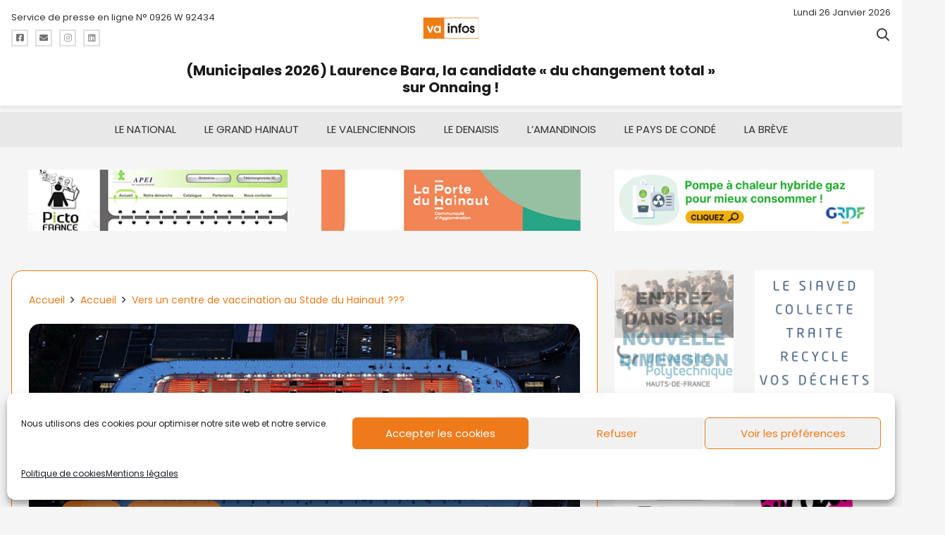

--- FILE ---
content_type: text/html; charset=UTF-8
request_url: https://www.va-infos.fr/2021/03/23/vers-un-centre-de-vaccination-au-stade-du-hainaut/
body_size: 174928
content:
<!DOCTYPE HTML>
<html lang="fr-FR">
<head>
	<meta charset="UTF-8">
	<meta name='robots' content='index, follow, max-image-preview:large, max-snippet:-1, max-video-preview:-1' />

	<!-- This site is optimized with the Yoast SEO plugin v26.7 - https://yoast.com/wordpress/plugins/seo/ -->
	<title>Vers un centre de vaccination au Stade du Hainaut ??? - Va-Infos.fr</title>
	<meta name="description" content="Visite présidentielle au Centre de vaccination Jean Mineur à Valenciennes ce mardi 23 mars 2021, mais également chez un pharmacien." />
	<link rel="canonical" href="https://www.va-infos.fr/2021/03/23/vers-un-centre-de-vaccination-au-stade-du-hainaut/" />
	<meta property="og:locale" content="fr_FR" />
	<meta property="og:type" content="article" />
	<meta property="og:title" content="Vers un centre de vaccination au Stade du Hainaut ??? - Va-Infos.fr" />
	<meta property="og:description" content="Visite présidentielle au Centre de vaccination Jean Mineur à Valenciennes ce mardi 23 mars 2021, mais également chez un pharmacien." />
	<meta property="og:url" content="https://www.va-infos.fr/2021/03/23/vers-un-centre-de-vaccination-au-stade-du-hainaut/" />
	<meta property="og:site_name" content="Va-Infos.fr" />
	<meta property="article:publisher" content="https://www.facebook.com/VAinfos/" />
	<meta property="article:published_time" content="2021-03-23T07:17:39+00:00" />
	<meta property="article:modified_time" content="2021-03-23T09:17:36+00:00" />
	<meta property="og:image" content="https://www.va-infos.fr/wp-content/uploads/2017/05/stadeduhainautbreve.jpg" />
	<meta property="og:image:width" content="775" />
	<meta property="og:image:height" content="425" />
	<meta property="og:image:type" content="image/jpeg" />
	<meta name="author" content="Daniel Carlier" />
	<meta name="twitter:card" content="summary_large_image" />
	<meta name="twitter:creator" content="@va_infos" />
	<meta name="twitter:site" content="@va_infos" />
	<meta name="twitter:label1" content="Écrit par" />
	<meta name="twitter:data1" content="Daniel Carlier" />
	<meta name="twitter:label2" content="Durée de lecture estimée" />
	<meta name="twitter:data2" content="2 minutes" />
	<script type="application/ld+json" class="yoast-schema-graph">{"@context":"https://schema.org","@graph":[{"@type":"Article","@id":"https://www.va-infos.fr/2021/03/23/vers-un-centre-de-vaccination-au-stade-du-hainaut/#article","isPartOf":{"@id":"https://www.va-infos.fr/2021/03/23/vers-un-centre-de-vaccination-au-stade-du-hainaut/"},"author":{"name":"Daniel Carlier","@id":"https://www.va-infos.fr/#/schema/person/acd21aede167a1dae6c9eb4d09c05765"},"headline":"Vers un centre de vaccination au Stade du Hainaut ???","datePublished":"2021-03-23T07:17:39+00:00","dateModified":"2021-03-23T09:17:36+00:00","mainEntityOfPage":{"@id":"https://www.va-infos.fr/2021/03/23/vers-un-centre-de-vaccination-au-stade-du-hainaut/"},"wordCount":334,"image":{"@id":"https://www.va-infos.fr/2021/03/23/vers-un-centre-de-vaccination-au-stade-du-hainaut/#primaryimage"},"thumbnailUrl":"https://www.va-infos.fr/wp-content/uploads/2017/05/stadeduhainautbreve.jpg","keywords":["Laurent Degallaix","Stade du Hainaut","Valenciennes"],"articleSection":["Accueil","Valenciennois"],"inLanguage":"fr-FR"},{"@type":"WebPage","@id":"https://www.va-infos.fr/2021/03/23/vers-un-centre-de-vaccination-au-stade-du-hainaut/","url":"https://www.va-infos.fr/2021/03/23/vers-un-centre-de-vaccination-au-stade-du-hainaut/","name":"Vers un centre de vaccination au Stade du Hainaut ??? - Va-Infos.fr","isPartOf":{"@id":"https://www.va-infos.fr/#website"},"primaryImageOfPage":{"@id":"https://www.va-infos.fr/2021/03/23/vers-un-centre-de-vaccination-au-stade-du-hainaut/#primaryimage"},"image":{"@id":"https://www.va-infos.fr/2021/03/23/vers-un-centre-de-vaccination-au-stade-du-hainaut/#primaryimage"},"thumbnailUrl":"https://www.va-infos.fr/wp-content/uploads/2017/05/stadeduhainautbreve.jpg","datePublished":"2021-03-23T07:17:39+00:00","dateModified":"2021-03-23T09:17:36+00:00","author":{"@id":"https://www.va-infos.fr/#/schema/person/acd21aede167a1dae6c9eb4d09c05765"},"description":"Visite présidentielle au Centre de vaccination Jean Mineur à Valenciennes ce mardi 23 mars 2021, mais également chez un pharmacien.","breadcrumb":{"@id":"https://www.va-infos.fr/2021/03/23/vers-un-centre-de-vaccination-au-stade-du-hainaut/#breadcrumb"},"inLanguage":"fr-FR","potentialAction":[{"@type":"ReadAction","target":["https://www.va-infos.fr/2021/03/23/vers-un-centre-de-vaccination-au-stade-du-hainaut/"]}]},{"@type":"ImageObject","inLanguage":"fr-FR","@id":"https://www.va-infos.fr/2021/03/23/vers-un-centre-de-vaccination-au-stade-du-hainaut/#primaryimage","url":"https://www.va-infos.fr/wp-content/uploads/2017/05/stadeduhainautbreve.jpg","contentUrl":"https://www.va-infos.fr/wp-content/uploads/2017/05/stadeduhainautbreve.jpg","width":775,"height":425},{"@type":"BreadcrumbList","@id":"https://www.va-infos.fr/2021/03/23/vers-un-centre-de-vaccination-au-stade-du-hainaut/#breadcrumb","itemListElement":[{"@type":"ListItem","position":1,"name":"Accueil","item":"https://www.va-infos.fr/"},{"@type":"ListItem","position":2,"name":"Accueil","item":"https://www.va-infos.fr/category/accueil/"},{"@type":"ListItem","position":3,"name":"Vers un centre de vaccination au Stade du Hainaut ???"}]},{"@type":"WebSite","@id":"https://www.va-infos.fr/#website","url":"https://www.va-infos.fr/","name":"Va-Infos.fr","description":"Actualités du Valenciennois - Valenciennes Denain Amandinois Condé","potentialAction":[{"@type":"SearchAction","target":{"@type":"EntryPoint","urlTemplate":"https://www.va-infos.fr/?s={search_term_string}"},"query-input":{"@type":"PropertyValueSpecification","valueRequired":true,"valueName":"search_term_string"}}],"inLanguage":"fr-FR"},{"@type":"Person","@id":"https://www.va-infos.fr/#/schema/person/acd21aede167a1dae6c9eb4d09c05765","name":"Daniel Carlier","image":{"@type":"ImageObject","inLanguage":"fr-FR","@id":"https://www.va-infos.fr/#/schema/person/image/","url":"https://secure.gravatar.com/avatar/96d5cdd38120f67c325be3978f86b3543dbc0e3c7bdf5583de15aa3fb7d30bec?s=96&d=mm&r=g","contentUrl":"https://secure.gravatar.com/avatar/96d5cdd38120f67c325be3978f86b3543dbc0e3c7bdf5583de15aa3fb7d30bec?s=96&d=mm&r=g","caption":"Daniel Carlier"},"url":"https://www.va-infos.fr/author/adm_vainfos/"}]}</script>
	<!-- / Yoast SEO plugin. -->


<link rel='dns-prefetch' href='//fonts.googleapis.com' />
<link rel='dns-prefetch' href='//www.googletagmanager.com' />
<link rel="alternate" type="application/rss+xml" title="Va-Infos.fr &raquo; Flux" href="https://www.va-infos.fr/feed/" />
<link rel="alternate" type="application/rss+xml" title="Va-Infos.fr &raquo; Flux des commentaires" href="https://www.va-infos.fr/comments/feed/" />
<link rel="alternate" title="oEmbed (JSON)" type="application/json+oembed" href="https://www.va-infos.fr/wp-json/oembed/1.0/embed?url=https%3A%2F%2Fwww.va-infos.fr%2F2021%2F03%2F23%2Fvers-un-centre-de-vaccination-au-stade-du-hainaut%2F" />
<link rel="alternate" title="oEmbed (XML)" type="text/xml+oembed" href="https://www.va-infos.fr/wp-json/oembed/1.0/embed?url=https%3A%2F%2Fwww.va-infos.fr%2F2021%2F03%2F23%2Fvers-un-centre-de-vaccination-au-stade-du-hainaut%2F&#038;format=xml" />
<link rel="canonical" href="https://www.va-infos.fr/2021/03/23/vers-un-centre-de-vaccination-au-stade-du-hainaut/" />
<meta name="viewport" content="width=device-width, initial-scale=1">
<meta name="theme-color" content="#f5f5f5">
<meta name="description" content="La visite du Président de la République au centre de vaccination Jean Minieur à Valenciennes, puis dans une pharmacie de la Chasse Royale, soulève deux messages.">
<meta property="og:description" content="La visite du Président de la République au centre de vaccination Jean Minieur à Valenciennes, puis dans une pharmacie de la Chasse Royale, soulève deux messages.">
<meta property="og:title" content="Vers un centre de vaccination au Stade du Hainaut ??? - Va-Infos.fr">
<meta property="og:url" content="https://www.va-infos.fr/2021/03/23/vers-un-centre-de-vaccination-au-stade-du-hainaut">
<meta property="og:locale" content="fr_FR">
<meta property="og:site_name" content="Va-Infos.fr">
<meta property="og:type" content="article">
<meta property="og:image" content="https://www.va-infos.fr/wp-content/uploads/2017/05/stadeduhainautbreve.jpg" itemprop="image">
<style id='wp-img-auto-sizes-contain-inline-css'>
img:is([sizes=auto i],[sizes^="auto," i]){contain-intrinsic-size:3000px 1500px}
/*# sourceURL=wp-img-auto-sizes-contain-inline-css */
</style>
<style id='wp-emoji-styles-inline-css'>

	img.wp-smiley, img.emoji {
		display: inline !important;
		border: none !important;
		box-shadow: none !important;
		height: 1em !important;
		width: 1em !important;
		margin: 0 0.07em !important;
		vertical-align: -0.1em !important;
		background: none !important;
		padding: 0 !important;
	}
/*# sourceURL=wp-emoji-styles-inline-css */
</style>
<style id='wp-block-library-inline-css'>
:root{--wp-block-synced-color:#7a00df;--wp-block-synced-color--rgb:122,0,223;--wp-bound-block-color:var(--wp-block-synced-color);--wp-editor-canvas-background:#ddd;--wp-admin-theme-color:#007cba;--wp-admin-theme-color--rgb:0,124,186;--wp-admin-theme-color-darker-10:#006ba1;--wp-admin-theme-color-darker-10--rgb:0,107,160.5;--wp-admin-theme-color-darker-20:#005a87;--wp-admin-theme-color-darker-20--rgb:0,90,135;--wp-admin-border-width-focus:2px}@media (min-resolution:192dpi){:root{--wp-admin-border-width-focus:1.5px}}.wp-element-button{cursor:pointer}:root .has-very-light-gray-background-color{background-color:#eee}:root .has-very-dark-gray-background-color{background-color:#313131}:root .has-very-light-gray-color{color:#eee}:root .has-very-dark-gray-color{color:#313131}:root .has-vivid-green-cyan-to-vivid-cyan-blue-gradient-background{background:linear-gradient(135deg,#00d084,#0693e3)}:root .has-purple-crush-gradient-background{background:linear-gradient(135deg,#34e2e4,#4721fb 50%,#ab1dfe)}:root .has-hazy-dawn-gradient-background{background:linear-gradient(135deg,#faaca8,#dad0ec)}:root .has-subdued-olive-gradient-background{background:linear-gradient(135deg,#fafae1,#67a671)}:root .has-atomic-cream-gradient-background{background:linear-gradient(135deg,#fdd79a,#004a59)}:root .has-nightshade-gradient-background{background:linear-gradient(135deg,#330968,#31cdcf)}:root .has-midnight-gradient-background{background:linear-gradient(135deg,#020381,#2874fc)}:root{--wp--preset--font-size--normal:16px;--wp--preset--font-size--huge:42px}.has-regular-font-size{font-size:1em}.has-larger-font-size{font-size:2.625em}.has-normal-font-size{font-size:var(--wp--preset--font-size--normal)}.has-huge-font-size{font-size:var(--wp--preset--font-size--huge)}.has-text-align-center{text-align:center}.has-text-align-left{text-align:left}.has-text-align-right{text-align:right}.has-fit-text{white-space:nowrap!important}#end-resizable-editor-section{display:none}.aligncenter{clear:both}.items-justified-left{justify-content:flex-start}.items-justified-center{justify-content:center}.items-justified-right{justify-content:flex-end}.items-justified-space-between{justify-content:space-between}.screen-reader-text{border:0;clip-path:inset(50%);height:1px;margin:-1px;overflow:hidden;padding:0;position:absolute;width:1px;word-wrap:normal!important}.screen-reader-text:focus{background-color:#ddd;clip-path:none;color:#444;display:block;font-size:1em;height:auto;left:5px;line-height:normal;padding:15px 23px 14px;text-decoration:none;top:5px;width:auto;z-index:100000}html :where(.has-border-color){border-style:solid}html :where([style*=border-top-color]){border-top-style:solid}html :where([style*=border-right-color]){border-right-style:solid}html :where([style*=border-bottom-color]){border-bottom-style:solid}html :where([style*=border-left-color]){border-left-style:solid}html :where([style*=border-width]){border-style:solid}html :where([style*=border-top-width]){border-top-style:solid}html :where([style*=border-right-width]){border-right-style:solid}html :where([style*=border-bottom-width]){border-bottom-style:solid}html :where([style*=border-left-width]){border-left-style:solid}html :where(img[class*=wp-image-]){height:auto;max-width:100%}:where(figure){margin:0 0 1em}html :where(.is-position-sticky){--wp-admin--admin-bar--position-offset:var(--wp-admin--admin-bar--height,0px)}@media screen and (max-width:600px){html :where(.is-position-sticky){--wp-admin--admin-bar--position-offset:0px}}

/*# sourceURL=wp-block-library-inline-css */
</style><style id='global-styles-inline-css'>
:root{--wp--preset--aspect-ratio--square: 1;--wp--preset--aspect-ratio--4-3: 4/3;--wp--preset--aspect-ratio--3-4: 3/4;--wp--preset--aspect-ratio--3-2: 3/2;--wp--preset--aspect-ratio--2-3: 2/3;--wp--preset--aspect-ratio--16-9: 16/9;--wp--preset--aspect-ratio--9-16: 9/16;--wp--preset--color--black: #000000;--wp--preset--color--cyan-bluish-gray: #abb8c3;--wp--preset--color--white: #ffffff;--wp--preset--color--pale-pink: #f78da7;--wp--preset--color--vivid-red: #cf2e2e;--wp--preset--color--luminous-vivid-orange: #ff6900;--wp--preset--color--luminous-vivid-amber: #fcb900;--wp--preset--color--light-green-cyan: #7bdcb5;--wp--preset--color--vivid-green-cyan: #00d084;--wp--preset--color--pale-cyan-blue: #8ed1fc;--wp--preset--color--vivid-cyan-blue: #0693e3;--wp--preset--color--vivid-purple: #9b51e0;--wp--preset--gradient--vivid-cyan-blue-to-vivid-purple: linear-gradient(135deg,rgb(6,147,227) 0%,rgb(155,81,224) 100%);--wp--preset--gradient--light-green-cyan-to-vivid-green-cyan: linear-gradient(135deg,rgb(122,220,180) 0%,rgb(0,208,130) 100%);--wp--preset--gradient--luminous-vivid-amber-to-luminous-vivid-orange: linear-gradient(135deg,rgb(252,185,0) 0%,rgb(255,105,0) 100%);--wp--preset--gradient--luminous-vivid-orange-to-vivid-red: linear-gradient(135deg,rgb(255,105,0) 0%,rgb(207,46,46) 100%);--wp--preset--gradient--very-light-gray-to-cyan-bluish-gray: linear-gradient(135deg,rgb(238,238,238) 0%,rgb(169,184,195) 100%);--wp--preset--gradient--cool-to-warm-spectrum: linear-gradient(135deg,rgb(74,234,220) 0%,rgb(151,120,209) 20%,rgb(207,42,186) 40%,rgb(238,44,130) 60%,rgb(251,105,98) 80%,rgb(254,248,76) 100%);--wp--preset--gradient--blush-light-purple: linear-gradient(135deg,rgb(255,206,236) 0%,rgb(152,150,240) 100%);--wp--preset--gradient--blush-bordeaux: linear-gradient(135deg,rgb(254,205,165) 0%,rgb(254,45,45) 50%,rgb(107,0,62) 100%);--wp--preset--gradient--luminous-dusk: linear-gradient(135deg,rgb(255,203,112) 0%,rgb(199,81,192) 50%,rgb(65,88,208) 100%);--wp--preset--gradient--pale-ocean: linear-gradient(135deg,rgb(255,245,203) 0%,rgb(182,227,212) 50%,rgb(51,167,181) 100%);--wp--preset--gradient--electric-grass: linear-gradient(135deg,rgb(202,248,128) 0%,rgb(113,206,126) 100%);--wp--preset--gradient--midnight: linear-gradient(135deg,rgb(2,3,129) 0%,rgb(40,116,252) 100%);--wp--preset--font-size--small: 13px;--wp--preset--font-size--medium: 20px;--wp--preset--font-size--large: 36px;--wp--preset--font-size--x-large: 42px;--wp--preset--spacing--20: 0.44rem;--wp--preset--spacing--30: 0.67rem;--wp--preset--spacing--40: 1rem;--wp--preset--spacing--50: 1.5rem;--wp--preset--spacing--60: 2.25rem;--wp--preset--spacing--70: 3.38rem;--wp--preset--spacing--80: 5.06rem;--wp--preset--shadow--natural: 6px 6px 9px rgba(0, 0, 0, 0.2);--wp--preset--shadow--deep: 12px 12px 50px rgba(0, 0, 0, 0.4);--wp--preset--shadow--sharp: 6px 6px 0px rgba(0, 0, 0, 0.2);--wp--preset--shadow--outlined: 6px 6px 0px -3px rgb(255, 255, 255), 6px 6px rgb(0, 0, 0);--wp--preset--shadow--crisp: 6px 6px 0px rgb(0, 0, 0);}:where(.is-layout-flex){gap: 0.5em;}:where(.is-layout-grid){gap: 0.5em;}body .is-layout-flex{display: flex;}.is-layout-flex{flex-wrap: wrap;align-items: center;}.is-layout-flex > :is(*, div){margin: 0;}body .is-layout-grid{display: grid;}.is-layout-grid > :is(*, div){margin: 0;}:where(.wp-block-columns.is-layout-flex){gap: 2em;}:where(.wp-block-columns.is-layout-grid){gap: 2em;}:where(.wp-block-post-template.is-layout-flex){gap: 1.25em;}:where(.wp-block-post-template.is-layout-grid){gap: 1.25em;}.has-black-color{color: var(--wp--preset--color--black) !important;}.has-cyan-bluish-gray-color{color: var(--wp--preset--color--cyan-bluish-gray) !important;}.has-white-color{color: var(--wp--preset--color--white) !important;}.has-pale-pink-color{color: var(--wp--preset--color--pale-pink) !important;}.has-vivid-red-color{color: var(--wp--preset--color--vivid-red) !important;}.has-luminous-vivid-orange-color{color: var(--wp--preset--color--luminous-vivid-orange) !important;}.has-luminous-vivid-amber-color{color: var(--wp--preset--color--luminous-vivid-amber) !important;}.has-light-green-cyan-color{color: var(--wp--preset--color--light-green-cyan) !important;}.has-vivid-green-cyan-color{color: var(--wp--preset--color--vivid-green-cyan) !important;}.has-pale-cyan-blue-color{color: var(--wp--preset--color--pale-cyan-blue) !important;}.has-vivid-cyan-blue-color{color: var(--wp--preset--color--vivid-cyan-blue) !important;}.has-vivid-purple-color{color: var(--wp--preset--color--vivid-purple) !important;}.has-black-background-color{background-color: var(--wp--preset--color--black) !important;}.has-cyan-bluish-gray-background-color{background-color: var(--wp--preset--color--cyan-bluish-gray) !important;}.has-white-background-color{background-color: var(--wp--preset--color--white) !important;}.has-pale-pink-background-color{background-color: var(--wp--preset--color--pale-pink) !important;}.has-vivid-red-background-color{background-color: var(--wp--preset--color--vivid-red) !important;}.has-luminous-vivid-orange-background-color{background-color: var(--wp--preset--color--luminous-vivid-orange) !important;}.has-luminous-vivid-amber-background-color{background-color: var(--wp--preset--color--luminous-vivid-amber) !important;}.has-light-green-cyan-background-color{background-color: var(--wp--preset--color--light-green-cyan) !important;}.has-vivid-green-cyan-background-color{background-color: var(--wp--preset--color--vivid-green-cyan) !important;}.has-pale-cyan-blue-background-color{background-color: var(--wp--preset--color--pale-cyan-blue) !important;}.has-vivid-cyan-blue-background-color{background-color: var(--wp--preset--color--vivid-cyan-blue) !important;}.has-vivid-purple-background-color{background-color: var(--wp--preset--color--vivid-purple) !important;}.has-black-border-color{border-color: var(--wp--preset--color--black) !important;}.has-cyan-bluish-gray-border-color{border-color: var(--wp--preset--color--cyan-bluish-gray) !important;}.has-white-border-color{border-color: var(--wp--preset--color--white) !important;}.has-pale-pink-border-color{border-color: var(--wp--preset--color--pale-pink) !important;}.has-vivid-red-border-color{border-color: var(--wp--preset--color--vivid-red) !important;}.has-luminous-vivid-orange-border-color{border-color: var(--wp--preset--color--luminous-vivid-orange) !important;}.has-luminous-vivid-amber-border-color{border-color: var(--wp--preset--color--luminous-vivid-amber) !important;}.has-light-green-cyan-border-color{border-color: var(--wp--preset--color--light-green-cyan) !important;}.has-vivid-green-cyan-border-color{border-color: var(--wp--preset--color--vivid-green-cyan) !important;}.has-pale-cyan-blue-border-color{border-color: var(--wp--preset--color--pale-cyan-blue) !important;}.has-vivid-cyan-blue-border-color{border-color: var(--wp--preset--color--vivid-cyan-blue) !important;}.has-vivid-purple-border-color{border-color: var(--wp--preset--color--vivid-purple) !important;}.has-vivid-cyan-blue-to-vivid-purple-gradient-background{background: var(--wp--preset--gradient--vivid-cyan-blue-to-vivid-purple) !important;}.has-light-green-cyan-to-vivid-green-cyan-gradient-background{background: var(--wp--preset--gradient--light-green-cyan-to-vivid-green-cyan) !important;}.has-luminous-vivid-amber-to-luminous-vivid-orange-gradient-background{background: var(--wp--preset--gradient--luminous-vivid-amber-to-luminous-vivid-orange) !important;}.has-luminous-vivid-orange-to-vivid-red-gradient-background{background: var(--wp--preset--gradient--luminous-vivid-orange-to-vivid-red) !important;}.has-very-light-gray-to-cyan-bluish-gray-gradient-background{background: var(--wp--preset--gradient--very-light-gray-to-cyan-bluish-gray) !important;}.has-cool-to-warm-spectrum-gradient-background{background: var(--wp--preset--gradient--cool-to-warm-spectrum) !important;}.has-blush-light-purple-gradient-background{background: var(--wp--preset--gradient--blush-light-purple) !important;}.has-blush-bordeaux-gradient-background{background: var(--wp--preset--gradient--blush-bordeaux) !important;}.has-luminous-dusk-gradient-background{background: var(--wp--preset--gradient--luminous-dusk) !important;}.has-pale-ocean-gradient-background{background: var(--wp--preset--gradient--pale-ocean) !important;}.has-electric-grass-gradient-background{background: var(--wp--preset--gradient--electric-grass) !important;}.has-midnight-gradient-background{background: var(--wp--preset--gradient--midnight) !important;}.has-small-font-size{font-size: var(--wp--preset--font-size--small) !important;}.has-medium-font-size{font-size: var(--wp--preset--font-size--medium) !important;}.has-large-font-size{font-size: var(--wp--preset--font-size--large) !important;}.has-x-large-font-size{font-size: var(--wp--preset--font-size--x-large) !important;}
/*# sourceURL=global-styles-inline-css */
</style>

<style id='classic-theme-styles-inline-css'>
/*! This file is auto-generated */
.wp-block-button__link{color:#fff;background-color:#32373c;border-radius:9999px;box-shadow:none;text-decoration:none;padding:calc(.667em + 2px) calc(1.333em + 2px);font-size:1.125em}.wp-block-file__button{background:#32373c;color:#fff;text-decoration:none}
/*# sourceURL=/wp-includes/css/classic-themes.min.css */
</style>
<link rel='stylesheet' id='contact-form-7-css' href='https://www.va-infos.fr/wp-content/plugins/contact-form-7/includes/css/styles.css?ver=6.1.4' media='all' />
<link rel='stylesheet' id='cmplz-general-css' href='https://www.va-infos.fr/wp-content/plugins/complianz-gdpr/assets/css/cookieblocker.min.css?ver=1766062772' media='all' />
<link rel='stylesheet' id='us-fonts-css' href='https://fonts.googleapis.com/css?family=Martel%3A600%7CPoppins%3A400%2C700%2C300&#038;display=swap&#038;ver=3db76938805bdabedf96c60ed579d755' media='all' />
<link rel='stylesheet' id='us-style-css' href='https://www.va-infos.fr/wp-content/themes/Impreza/css/style.min.css?ver=8.42' media='all' />
<link rel='stylesheet' id='msl-main-css' href='https://www.va-infos.fr/wp-content/plugins/master-slider/public/assets/css/masterslider.main.css?ver=3.11.0' media='all' />
<link rel='stylesheet' id='msl-custom-css' href='https://www.va-infos.fr/wp-content/uploads/master-slider/custom.css?ver=87.7' media='all' />
<script src="https://www.va-infos.fr/wp-includes/js/jquery/jquery.min.js?ver=3.7.1" id="jquery-core-js"></script>
<script></script><link rel="https://api.w.org/" href="https://www.va-infos.fr/wp-json/" /><link rel="alternate" title="JSON" type="application/json" href="https://www.va-infos.fr/wp-json/wp/v2/posts/35789" /><link rel="EditURI" type="application/rsd+xml" title="RSD" href="https://www.va-infos.fr/xmlrpc.php?rsd" />

<link rel='shortlink' href='https://www.va-infos.fr/?p=35789' />
<meta name="generator" content="Site Kit by Google 1.170.0" /><script>var ms_grabbing_curosr = 'https://www.va-infos.fr/wp-content/plugins/master-slider/public/assets/css/common/grabbing.cur', ms_grab_curosr = 'https://www.va-infos.fr/wp-content/plugins/master-slider/public/assets/css/common/grab.cur';</script>
<meta name="generator" content="MasterSlider 3.11.0 - Responsive Touch Image Slider | avt.li/msf" />

	<style id="zeno-font-resizer" type="text/css">
		p.zeno_font_resizer .screen-reader-text {
			border: 0;
			clip: rect(1px, 1px, 1px, 1px);
			clip-path: inset(50%);
			height: 1px;
			margin: -1px;
			overflow: hidden;
			padding: 0;
			position: absolute;
			width: 1px;
			word-wrap: normal !important;
		}
	</style>
				<style>.cmplz-hidden {
					display: none !important;
				}</style>		<script id="us_add_no_touch">
			if ( ! /Android|webOS|iPhone|iPad|iPod|BlackBerry|IEMobile|Opera Mini/i.test( navigator.userAgent ) ) {
				document.documentElement.classList.add( "no-touch" );
			}
		</script>
				<script id="us_color_scheme_switch_class">
			if ( document.cookie.includes( "us_color_scheme_switch_is_on=true" ) ) {
				document.documentElement.classList.add( "us-color-scheme-on" );
			}
		</script>
		<meta name="generator" content="Powered by WPBakery Page Builder - drag and drop page builder for WordPress."/>
<link rel="icon" href="https://www.va-infos.fr/wp-content/uploads/2020/12/favicon-va-infos-150x150.jpg" sizes="32x32" />
<link rel="icon" href="https://www.va-infos.fr/wp-content/uploads/2020/12/favicon-va-infos-300x300.jpg" sizes="192x192" />
<link rel="apple-touch-icon" href="https://www.va-infos.fr/wp-content/uploads/2020/12/favicon-va-infos-300x300.jpg" />
<meta name="msapplication-TileImage" content="https://www.va-infos.fr/wp-content/uploads/2020/12/favicon-va-infos-300x300.jpg" />
<noscript><style> .wpb_animate_when_almost_visible { opacity: 1; }</style></noscript>		<style id="us-icon-fonts">@font-face{font-display:swap;font-style:normal;font-family:"fontawesome";font-weight:900;src:url("https://www.va-infos.fr/wp-content/themes/Impreza/fonts/fa-solid-900.woff2?ver=8.42") format("woff2")}.fas{font-family:"fontawesome";font-weight:900}@font-face{font-display:swap;font-style:normal;font-family:"fontawesome";font-weight:400;src:url("https://www.va-infos.fr/wp-content/themes/Impreza/fonts/fa-regular-400.woff2?ver=8.42") format("woff2")}.far{font-family:"fontawesome";font-weight:400}@font-face{font-display:swap;font-style:normal;font-family:"fontawesome";font-weight:300;src:url("https://www.va-infos.fr/wp-content/themes/Impreza/fonts/fa-light-300.woff2?ver=8.42") format("woff2")}.fal{font-family:"fontawesome";font-weight:300}@font-face{font-display:swap;font-style:normal;font-family:"Font Awesome 5 Duotone";font-weight:900;src:url("https://www.va-infos.fr/wp-content/themes/Impreza/fonts/fa-duotone-900.woff2?ver=8.42") format("woff2")}.fad{font-family:"Font Awesome 5 Duotone";font-weight:900}.fad{position:relative}.fad:before{position:absolute}.fad:after{opacity:0.4}@font-face{font-display:swap;font-style:normal;font-family:"Font Awesome 5 Brands";font-weight:400;src:url("https://www.va-infos.fr/wp-content/themes/Impreza/fonts/fa-brands-400.woff2?ver=8.42") format("woff2")}.fab{font-family:"Font Awesome 5 Brands";font-weight:400}@font-face{font-display:block;font-style:normal;font-family:"Material Icons";font-weight:400;src:url("https://www.va-infos.fr/wp-content/themes/Impreza/fonts/material-icons.woff2?ver=8.42") format("woff2")}.material-icons{font-family:"Material Icons";font-weight:400}</style>
				<style id="us-theme-options-css">:root{--color-header-middle-bg:#ffffff;--color-header-middle-bg-grad:#ffffff;--color-header-middle-text:#333333;--color-header-middle-text-hover:#ef7a19;--color-header-transparent-bg:transparent;--color-header-transparent-bg-grad:transparent;--color-header-transparent-text:#ffffff;--color-header-transparent-text-hover:#ffffff;--color-chrome-toolbar:#f5f5f5;--color-header-top-bg:#f5f5f5;--color-header-top-bg-grad:linear-gradient(0deg,#f5f5f5,#fff);--color-header-top-text:#333333;--color-header-top-text-hover:#EF7A19;--color-header-top-transparent-bg:rgba(0,0,0,0.2);--color-header-top-transparent-bg-grad:rgba(0,0,0,0.2);--color-header-top-transparent-text:rgba(255,255,255,0.66);--color-header-top-transparent-text-hover:#ffffff;--color-content-bg:#f5f5f5;--color-content-bg-grad:#f5f5f5;--color-content-bg-alt:#f5f5f5;--color-content-bg-alt-grad:#f5f5f5;--color-content-border:#EF7A19;--color-content-heading:#1a1a1a;--color-content-heading-grad:#1a1a1a;--color-content-text:#2E2E2E;--color-content-link:#EF7A19;--color-content-link-hover:#EF7A19;--color-content-primary:#EF7A19;--color-content-primary-grad:#EF7A19;--color-content-secondary:#3EBBF1;--color-content-secondary-grad:#3EBBF1;--color-content-faded:#999999;--color-content-overlay:rgba(0,0,0,0.75);--color-content-overlay-grad:rgba(0,0,0,0.75);--color-alt-content-bg:#f5f5f5;--color-alt-content-bg-grad:#f5f5f5;--color-alt-content-bg-alt:#ffffff;--color-alt-content-bg-alt-grad:#ffffff;--color-alt-content-border:#EF7A19;--color-alt-content-heading:#1a1a1a;--color-alt-content-heading-grad:#1a1a1a;--color-alt-content-text:#333333;--color-alt-content-link:#EF7A19;--color-alt-content-link-hover:#EF7A19;--color-alt-content-primary:#EF7A19;--color-alt-content-primary-grad:#EF7A19;--color-alt-content-secondary:#3EBBF1;--color-alt-content-secondary-grad:#3EBBF1;--color-alt-content-faded:#999999;--color-alt-content-overlay:#e95095;--color-alt-content-overlay-grad:linear-gradient(135deg,#e95095,rgba(233,80,149,0.75));--color-footer-bg:#222222;--color-footer-bg-grad:#222222;--color-footer-bg-alt:#1a1a1a;--color-footer-bg-alt-grad:#1a1a1a;--color-footer-border:#333333;--color-footer-text:#999999;--color-footer-link:#cccccc;--color-footer-link-hover:#EF7A19;--color-subfooter-bg:#1a1a1a;--color-subfooter-bg-grad:#1a1a1a;--color-subfooter-bg-alt:#222222;--color-subfooter-bg-alt-grad:#222222;--color-subfooter-border:#282828;--color-subfooter-text:#bbbbbb;--color-subfooter-link:#ffffff;--color-subfooter-link-hover:#EF7A19;--color-content-primary-faded:rgba(239,122,25,0.15);--box-shadow:0 5px 15px rgba(0,0,0,.15);--box-shadow-up:0 -5px 15px rgba(0,0,0,.15);--site-canvas-width:1300px;--site-content-width:1300px;--text-block-margin-bottom:1.5rem;--focus-outline-width:2px}.has-content-primary-color{color:var(--color-content-primary)}.has-content-primary-background-color{background:var(--color-content-primary-grad)}.has-content-secondary-color{color:var(--color-content-secondary)}.has-content-secondary-background-color{background:var(--color-content-secondary-grad)}.has-content-heading-color{color:var(--color-content-heading)}.has-content-heading-background-color{background:var(--color-content-heading-grad)}.has-content-text-color{color:var(--color-content-text)}.has-content-text-background-color{background:var(--color-content-text-grad)}.has-content-faded-color{color:var(--color-content-faded)}.has-content-faded-background-color{background:var(--color-content-faded-grad)}.has-content-border-color{color:var(--color-content-border)}.has-content-border-background-color{background:var(--color-content-border-grad)}.has-content-bg-alt-color{color:var(--color-content-bg-alt)}.has-content-bg-alt-background-color{background:var(--color-content-bg-alt-grad)}.has-content-bg-color{color:var(--color-content-bg)}.has-content-bg-background-color{background:var(--color-content-bg-grad)}:root{--font-family:Poppins,sans-serif;--font-size:16px;--line-height:28px;--font-weight:400;--bold-font-weight:700;--text-transform:none;--font-style:normal;--letter-spacing:0em;--h1-font-family:Poppins,sans-serif;--h1-font-size:2rem;--h1-line-height:1.2;--h1-font-weight:300;--h1-bold-font-weight:700;--h1-text-transform:none;--h1-font-style:normal;--h1-letter-spacing:0em;--h1-margin-bottom:1.5rem;--h2-font-family:var(--h1-font-family);--h2-font-size:30px;--h2-line-height:1.2;--h2-font-weight:var(--h1-font-weight);--h2-bold-font-weight:var(--h1-bold-font-weight);--h2-text-transform:var(--h1-text-transform);--h2-font-style:var(--h1-font-style);--h2-letter-spacing:0em;--h2-margin-bottom:1.5rem;--h3-font-family:var(--h1-font-family);--h3-font-size:30px;--h3-line-height:1.2;--h3-font-weight:var(--h1-font-weight);--h3-bold-font-weight:var(--h1-bold-font-weight);--h3-text-transform:var(--h1-text-transform);--h3-font-style:var(--h1-font-style);--h3-letter-spacing:0em;--h3-margin-bottom:1.5rem;--h4-font-family:var(--h1-font-family);--h4-font-size:30px;--h4-line-height:1.2;--h4-font-weight:300;--h4-bold-font-weight:var(--h1-bold-font-weight);--h4-text-transform:var(--h1-text-transform);--h4-font-style:var(--h1-font-style);--h4-letter-spacing:0em;--h4-margin-bottom:1.5rem;--h5-font-family:var(--h1-font-family);--h5-font-size:30px;--h5-line-height:1.2;--h5-font-weight:300;--h5-bold-font-weight:var(--h1-bold-font-weight);--h5-text-transform:var(--h1-text-transform);--h5-font-style:var(--h1-font-style);--h5-letter-spacing:0em;--h5-margin-bottom:1.5rem;--h6-font-family:var(--h1-font-family);--h6-font-size:38px;--h6-line-height:1.2;--h6-font-weight:300;--h6-bold-font-weight:var(--h1-bold-font-weight);--h6-text-transform:var(--h1-text-transform);--h6-font-style:var(--h1-font-style);--h6-letter-spacing:0em;--h6-margin-bottom:1.5rem}@media (min-width:1286px) and (max-width:1280px){:root{--h1-font-size:30px}}@media (min-width:771px) and (max-width:1285px){:root{--h1-font-size:30px}}@media (max-width:770px){:root{--h1-font-size:3.0rem;--h2-font-size:2.0rem;--h3-font-size:1.7rem;--h4-font-size:1.5rem;--h5-font-size:1.4rem;--h6-font-size:1.3rem}}h1{font-family:var(--h1-font-family,inherit);font-weight:var(--h1-font-weight,inherit);font-size:var(--h1-font-size,inherit);font-style:var(--h1-font-style,inherit);line-height:var(--h1-line-height,1.4);letter-spacing:var(--h1-letter-spacing,inherit);text-transform:var(--h1-text-transform,inherit);margin-bottom:var(--h1-margin-bottom,1.5rem)}h1>strong{font-weight:var(--h1-bold-font-weight,bold)}h2{font-family:var(--h2-font-family,inherit);font-weight:var(--h2-font-weight,inherit);font-size:var(--h2-font-size,inherit);font-style:var(--h2-font-style,inherit);line-height:var(--h2-line-height,1.4);letter-spacing:var(--h2-letter-spacing,inherit);text-transform:var(--h2-text-transform,inherit);margin-bottom:var(--h2-margin-bottom,1.5rem)}h2>strong{font-weight:var(--h2-bold-font-weight,bold)}h3{font-family:var(--h3-font-family,inherit);font-weight:var(--h3-font-weight,inherit);font-size:var(--h3-font-size,inherit);font-style:var(--h3-font-style,inherit);line-height:var(--h3-line-height,1.4);letter-spacing:var(--h3-letter-spacing,inherit);text-transform:var(--h3-text-transform,inherit);margin-bottom:var(--h3-margin-bottom,1.5rem)}h3>strong{font-weight:var(--h3-bold-font-weight,bold)}h4{font-family:var(--h4-font-family,inherit);font-weight:var(--h4-font-weight,inherit);font-size:var(--h4-font-size,inherit);font-style:var(--h4-font-style,inherit);line-height:var(--h4-line-height,1.4);letter-spacing:var(--h4-letter-spacing,inherit);text-transform:var(--h4-text-transform,inherit);margin-bottom:var(--h4-margin-bottom,1.5rem)}h4>strong{font-weight:var(--h4-bold-font-weight,bold)}h5{font-family:var(--h5-font-family,inherit);font-weight:var(--h5-font-weight,inherit);font-size:var(--h5-font-size,inherit);font-style:var(--h5-font-style,inherit);line-height:var(--h5-line-height,1.4);letter-spacing:var(--h5-letter-spacing,inherit);text-transform:var(--h5-text-transform,inherit);margin-bottom:var(--h5-margin-bottom,1.5rem)}h5>strong{font-weight:var(--h5-bold-font-weight,bold)}h6{font-family:var(--h6-font-family,inherit);font-weight:var(--h6-font-weight,inherit);font-size:var(--h6-font-size,inherit);font-style:var(--h6-font-style,inherit);line-height:var(--h6-line-height,1.4);letter-spacing:var(--h6-letter-spacing,inherit);text-transform:var(--h6-text-transform,inherit);margin-bottom:var(--h6-margin-bottom,1.5rem)}h6>strong{font-weight:var(--h6-bold-font-weight,bold)}body{background:var(--color-content-bg-alt)}@media (max-width:1380px){.l-main .aligncenter{max-width:calc(100vw - 5rem)}}@media (min-width:1281px){.l-subheader{--padding-inline:2.5rem}.l-section{--padding-inline:2.5rem}body.usb_preview .hide_on_default{opacity:0.25!important}.vc_hidden-lg,body:not(.usb_preview) .hide_on_default{display:none!important}.default_align_left{text-align:left;justify-content:flex-start}.default_align_right{text-align:right;justify-content:flex-end}.default_align_center{text-align:center;justify-content:center}.w-hwrapper.default_align_center>*{margin-left:calc( var(--hwrapper-gap,1.2rem) / 2 );margin-right:calc( var(--hwrapper-gap,1.2rem) / 2 )}.default_align_justify{justify-content:space-between}.w-hwrapper>.default_align_justify,.default_align_justify>.w-btn{width:100%}*:not(.w-hwrapper:not(.wrap))>.w-btn-wrapper:not([class*="default_align_none"]):not(.align_none){display:block;margin-inline-end:0}}@media (min-width:1286px) and (max-width:1280px){.l-subheader{--padding-inline:2.5rem}.l-section{--padding-inline:2.5rem}body.usb_preview .hide_on_laptops{opacity:0.25!important}.vc_hidden-md,body:not(.usb_preview) .hide_on_laptops{display:none!important}.laptops_align_left{text-align:left;justify-content:flex-start}.laptops_align_right{text-align:right;justify-content:flex-end}.laptops_align_center{text-align:center;justify-content:center}.w-hwrapper.laptops_align_center>*{margin-left:calc( var(--hwrapper-gap,1.2rem) / 2 );margin-right:calc( var(--hwrapper-gap,1.2rem) / 2 )}.laptops_align_justify{justify-content:space-between}.w-hwrapper>.laptops_align_justify,.laptops_align_justify>.w-btn{width:100%}*:not(.w-hwrapper:not(.wrap))>.w-btn-wrapper:not([class*="laptops_align_none"]):not(.align_none){display:block;margin-inline-end:0}.g-cols.via_grid[style*="--laptops-columns-gap"]{gap:var(--laptops-columns-gap,3rem)}}@media (min-width:771px) and (max-width:1285px){.l-subheader{--padding-inline:1rem}.l-section{--padding-inline:2.5rem}body.usb_preview .hide_on_tablets{opacity:0.25!important}.vc_hidden-sm,body:not(.usb_preview) .hide_on_tablets{display:none!important}.tablets_align_left{text-align:left;justify-content:flex-start}.tablets_align_right{text-align:right;justify-content:flex-end}.tablets_align_center{text-align:center;justify-content:center}.w-hwrapper.tablets_align_center>*{margin-left:calc( var(--hwrapper-gap,1.2rem) / 2 );margin-right:calc( var(--hwrapper-gap,1.2rem) / 2 )}.tablets_align_justify{justify-content:space-between}.w-hwrapper>.tablets_align_justify,.tablets_align_justify>.w-btn{width:100%}*:not(.w-hwrapper:not(.wrap))>.w-btn-wrapper:not([class*="tablets_align_none"]):not(.align_none){display:block;margin-inline-end:0}.g-cols.via_grid[style*="--tablets-columns-gap"]{gap:var(--tablets-columns-gap,3rem)}}@media (max-width:770px){.l-subheader{--padding-inline:1rem}.l-section{--padding-inline:1.5rem}body.usb_preview .hide_on_mobiles{opacity:0.25!important}.vc_hidden-xs,body:not(.usb_preview) .hide_on_mobiles{display:none!important}.mobiles_align_left{text-align:left;justify-content:flex-start}.mobiles_align_right{text-align:right;justify-content:flex-end}.mobiles_align_center{text-align:center;justify-content:center}.w-hwrapper.mobiles_align_center>*{margin-left:calc( var(--hwrapper-gap,1.2rem) / 2 );margin-right:calc( var(--hwrapper-gap,1.2rem) / 2 )}.mobiles_align_justify{justify-content:space-between}.w-hwrapper>.mobiles_align_justify,.mobiles_align_justify>.w-btn{width:100%}.w-hwrapper.stack_on_mobiles{display:block}.w-hwrapper.stack_on_mobiles>:not(script){display:block;margin:0 0 var(--hwrapper-gap,1.2rem)}.w-hwrapper.stack_on_mobiles>:last-child{margin-bottom:0}*:not(.w-hwrapper:not(.wrap))>.w-btn-wrapper:not([class*="mobiles_align_none"]):not(.align_none){display:block;margin-inline-end:0}.g-cols.via_grid[style*="--mobiles-columns-gap"]{gap:var(--mobiles-columns-gap,1.5rem)}}@media (max-width:770px){.g-cols.type_default>div[class*="vc_col-xs-"]{margin-top:1rem;margin-bottom:1rem}.g-cols>div:not([class*="vc_col-xs-"]){width:100%;margin:0 0 1.5rem}.g-cols.reversed>div:last-of-type{order:-1}.g-cols.type_boxes>div,.g-cols.reversed>div:first-child,.g-cols:not(.reversed)>div:last-child,.g-cols>div.has_bg_color{margin-bottom:0}.vc_col-xs-1{width:8.3333%}.vc_col-xs-2{width:16.6666%}.vc_col-xs-1\/5{width:20%}.vc_col-xs-3{width:25%}.vc_col-xs-4{width:33.3333%}.vc_col-xs-2\/5{width:40%}.vc_col-xs-5{width:41.6666%}.vc_col-xs-6{width:50%}.vc_col-xs-7{width:58.3333%}.vc_col-xs-3\/5{width:60%}.vc_col-xs-8{width:66.6666%}.vc_col-xs-9{width:75%}.vc_col-xs-4\/5{width:80%}.vc_col-xs-10{width:83.3333%}.vc_col-xs-11{width:91.6666%}.vc_col-xs-12{width:100%}.vc_col-xs-offset-0{margin-left:0}.vc_col-xs-offset-1{margin-left:8.3333%}.vc_col-xs-offset-2{margin-left:16.6666%}.vc_col-xs-offset-1\/5{margin-left:20%}.vc_col-xs-offset-3{margin-left:25%}.vc_col-xs-offset-4{margin-left:33.3333%}.vc_col-xs-offset-2\/5{margin-left:40%}.vc_col-xs-offset-5{margin-left:41.6666%}.vc_col-xs-offset-6{margin-left:50%}.vc_col-xs-offset-7{margin-left:58.3333%}.vc_col-xs-offset-3\/5{margin-left:60%}.vc_col-xs-offset-8{margin-left:66.6666%}.vc_col-xs-offset-9{margin-left:75%}.vc_col-xs-offset-4\/5{margin-left:80%}.vc_col-xs-offset-10{margin-left:83.3333%}.vc_col-xs-offset-11{margin-left:91.6666%}.vc_col-xs-offset-12{margin-left:100%}}@media (min-width:771px){.vc_col-sm-1{width:8.3333%}.vc_col-sm-2{width:16.6666%}.vc_col-sm-1\/5{width:20%}.vc_col-sm-3{width:25%}.vc_col-sm-4{width:33.3333%}.vc_col-sm-2\/5{width:40%}.vc_col-sm-5{width:41.6666%}.vc_col-sm-6{width:50%}.vc_col-sm-7{width:58.3333%}.vc_col-sm-3\/5{width:60%}.vc_col-sm-8{width:66.6666%}.vc_col-sm-9{width:75%}.vc_col-sm-4\/5{width:80%}.vc_col-sm-10{width:83.3333%}.vc_col-sm-11{width:91.6666%}.vc_col-sm-12{width:100%}.vc_col-sm-offset-0{margin-left:0}.vc_col-sm-offset-1{margin-left:8.3333%}.vc_col-sm-offset-2{margin-left:16.6666%}.vc_col-sm-offset-1\/5{margin-left:20%}.vc_col-sm-offset-3{margin-left:25%}.vc_col-sm-offset-4{margin-left:33.3333%}.vc_col-sm-offset-2\/5{margin-left:40%}.vc_col-sm-offset-5{margin-left:41.6666%}.vc_col-sm-offset-6{margin-left:50%}.vc_col-sm-offset-7{margin-left:58.3333%}.vc_col-sm-offset-3\/5{margin-left:60%}.vc_col-sm-offset-8{margin-left:66.6666%}.vc_col-sm-offset-9{margin-left:75%}.vc_col-sm-offset-4\/5{margin-left:80%}.vc_col-sm-offset-10{margin-left:83.3333%}.vc_col-sm-offset-11{margin-left:91.6666%}.vc_col-sm-offset-12{margin-left:100%}}@media (min-width:1286px){.vc_col-md-1{width:8.3333%}.vc_col-md-2{width:16.6666%}.vc_col-md-1\/5{width:20%}.vc_col-md-3{width:25%}.vc_col-md-4{width:33.3333%}.vc_col-md-2\/5{width:40%}.vc_col-md-5{width:41.6666%}.vc_col-md-6{width:50%}.vc_col-md-7{width:58.3333%}.vc_col-md-3\/5{width:60%}.vc_col-md-8{width:66.6666%}.vc_col-md-9{width:75%}.vc_col-md-4\/5{width:80%}.vc_col-md-10{width:83.3333%}.vc_col-md-11{width:91.6666%}.vc_col-md-12{width:100%}.vc_col-md-offset-0{margin-left:0}.vc_col-md-offset-1{margin-left:8.3333%}.vc_col-md-offset-2{margin-left:16.6666%}.vc_col-md-offset-1\/5{margin-left:20%}.vc_col-md-offset-3{margin-left:25%}.vc_col-md-offset-4{margin-left:33.3333%}.vc_col-md-offset-2\/5{margin-left:40%}.vc_col-md-offset-5{margin-left:41.6666%}.vc_col-md-offset-6{margin-left:50%}.vc_col-md-offset-7{margin-left:58.3333%}.vc_col-md-offset-3\/5{margin-left:60%}.vc_col-md-offset-8{margin-left:66.6666%}.vc_col-md-offset-9{margin-left:75%}.vc_col-md-offset-4\/5{margin-left:80%}.vc_col-md-offset-10{margin-left:83.3333%}.vc_col-md-offset-11{margin-left:91.6666%}.vc_col-md-offset-12{margin-left:100%}}@media (min-width:1281px){.vc_col-lg-1{width:8.3333%}.vc_col-lg-2{width:16.6666%}.vc_col-lg-1\/5{width:20%}.vc_col-lg-3{width:25%}.vc_col-lg-4{width:33.3333%}.vc_col-lg-2\/5{width:40%}.vc_col-lg-5{width:41.6666%}.vc_col-lg-6{width:50%}.vc_col-lg-7{width:58.3333%}.vc_col-lg-3\/5{width:60%}.vc_col-lg-8{width:66.6666%}.vc_col-lg-9{width:75%}.vc_col-lg-4\/5{width:80%}.vc_col-lg-10{width:83.3333%}.vc_col-lg-11{width:91.6666%}.vc_col-lg-12{width:100%}.vc_col-lg-offset-0{margin-left:0}.vc_col-lg-offset-1{margin-left:8.3333%}.vc_col-lg-offset-2{margin-left:16.6666%}.vc_col-lg-offset-1\/5{margin-left:20%}.vc_col-lg-offset-3{margin-left:25%}.vc_col-lg-offset-4{margin-left:33.3333%}.vc_col-lg-offset-2\/5{margin-left:40%}.vc_col-lg-offset-5{margin-left:41.6666%}.vc_col-lg-offset-6{margin-left:50%}.vc_col-lg-offset-7{margin-left:58.3333%}.vc_col-lg-offset-3\/5{margin-left:60%}.vc_col-lg-offset-8{margin-left:66.6666%}.vc_col-lg-offset-9{margin-left:75%}.vc_col-lg-offset-4\/5{margin-left:80%}.vc_col-lg-offset-10{margin-left:83.3333%}.vc_col-lg-offset-11{margin-left:91.6666%}.vc_col-lg-offset-12{margin-left:100%}}@media (min-width:771px) and (max-width:1285px){.g-cols.via_flex.type_default>div[class*="vc_col-md-"],.g-cols.via_flex.type_default>div[class*="vc_col-lg-"]{margin-top:1rem;margin-bottom:1rem}}@media (min-width:1286px) and (max-width:1280px){.g-cols.via_flex.type_default>div[class*="vc_col-lg-"]{margin-top:1rem;margin-bottom:1rem}}div[class|="vc_col"].stretched{container-type:inline-size}@container (width >= calc(100cqw - 2rem)) and (min-width:calc(770px - 2rem)){.g-cols.via_flex.type_default>div[class|="vc_col"].stretched>.vc_column-inner{margin:-1rem}}@media (max-width:769px){.l-canvas{overflow:hidden}.g-cols.stacking_default.reversed>div:last-of-type{order:-1}.g-cols.stacking_default.via_flex>div:not([class*="vc_col-xs"]){width:100%;margin:0 0 1.5rem}.g-cols.stacking_default.via_grid.mobiles-cols_1{grid-template-columns:100%}.g-cols.stacking_default.via_flex.type_boxes>div,.g-cols.stacking_default.via_flex.reversed>div:first-child,.g-cols.stacking_default.via_flex:not(.reversed)>div:last-child,.g-cols.stacking_default.via_flex>div.has_bg_color{margin-bottom:0}.g-cols.stacking_default.via_flex.type_default>.wpb_column.stretched{margin-left:-1rem;margin-right:-1rem}.g-cols.stacking_default.via_grid.mobiles-cols_1>.wpb_column.stretched,.g-cols.stacking_default.via_flex.type_boxes>.wpb_column.stretched{margin-left:var(--margin-inline-stretch);margin-right:var(--margin-inline-stretch)}.vc_column-inner.type_sticky>.wpb_wrapper,.vc_column_container.type_sticky>.vc_column-inner{top:0!important}}@media (min-width:770px){body:not(.rtl) .l-section.for_sidebar.at_left>div>.l-sidebar,.rtl .l-section.for_sidebar.at_right>div>.l-sidebar{order:-1}.vc_column_container.type_sticky>.vc_column-inner,.vc_column-inner.type_sticky>.wpb_wrapper{position:-webkit-sticky;position:sticky}.l-section.type_sticky{position:-webkit-sticky;position:sticky;top:0;z-index:21;transition:top 0.3s cubic-bezier(.78,.13,.15,.86) 0.1s}.header_hor .l-header.post_fixed.sticky_auto_hide{z-index:22}.admin-bar .l-section.type_sticky{top:32px}.l-section.type_sticky>.l-section-h{transition:padding-top 0.3s}.header_hor .l-header.pos_fixed:not(.down)~.l-main .l-section.type_sticky:not(:first-of-type){top:var(--header-sticky-height)}.admin-bar.header_hor .l-header.pos_fixed:not(.down)~.l-main .l-section.type_sticky:not(:first-of-type){top:calc( var(--header-sticky-height) + 32px )}.header_hor .l-header.pos_fixed.sticky:not(.down)~.l-main .l-section.type_sticky:first-of-type>.l-section-h{padding-top:var(--header-sticky-height)}.header_hor.headerinpos_bottom .l-header.pos_fixed.sticky:not(.down)~.l-main .l-section.type_sticky:first-of-type>.l-section-h{padding-bottom:var(--header-sticky-height)!important}}@media (max-width:770px){.w-form-row.for_submit[style*=btn-size-mobiles] .w-btn{font-size:var(--btn-size-mobiles)!important}}:focus-visible,input[type=checkbox]:focus-visible + i,input[type=checkbox]:focus-visible~.w-color-switch-box,.w-nav-arrow:focus-visible::before,.woocommerce-mini-cart-item:has(:focus-visible),.w-filter-item-value.w-btn:has(:focus-visible){outline-width:var(--focus-outline-width,2px );outline-style:solid;outline-offset:2px;outline-color:var(--color-content-primary)}.w-toplink,.w-header-show{background:rgba(0,0,0,0.3)}.no-touch .w-toplink.active:hover,.no-touch .w-header-show:hover{background:var(--color-content-primary-grad)}button[type=submit]:not(.w-btn),input[type=submit]:not(.w-btn),.us-nav-style_1>*,.navstyle_1>.owl-nav button,.us-btn-style_1{font-family:var(--font-family);font-style:normal;text-transform:none;font-size:16px;line-height:1.2!important;font-weight:700;letter-spacing:0em;padding:0.8em 1.8em;transition-duration:.3s;border-radius:0.3em;transition-timing-function:ease;--btn-height:calc(1.2em + 2 * 0.8em);background:var(--color-content-primary);border-color:transparent;border-image:none;color:#ffffff!important;box-shadow:0px 0em 0em 0px rgba(0,0,0,0.2)}button[type=submit]:not(.w-btn):before,input[type=submit]:not(.w-btn),.us-nav-style_1>*:before,.navstyle_1>.owl-nav button:before,.us-btn-style_1:before{border-width:0px}.no-touch button[type=submit]:not(.w-btn):hover,.no-touch input[type=submit]:not(.w-btn):hover,.w-filter-item-value.us-btn-style_1:has(input:checked),.us-nav-style_1>span.current,.no-touch .us-nav-style_1>a:hover,.no-touch .navstyle_1>.owl-nav button:hover,.no-touch .us-btn-style_1:hover{background:var(--color-content-secondary);border-color:transparent;border-image:none;color:#ffffff!important;box-shadow:0px 0em 0em 0px rgba(0,0,0,0.2)}.us-nav-style_2>*,.navstyle_2>.owl-nav button,.us-btn-style_2{font-family:var(--font-family);font-style:normal;text-transform:none;font-size:16px;line-height:1.2!important;font-weight:700;letter-spacing:0em;padding:0.8em 1.8em;transition-duration:.3s;border-radius:0.3em;transition-timing-function:ease;--btn-height:calc(1.2em + 2 * 0.8em);background:var(--color-content-border);border-color:transparent;border-image:none;color:var(--color-content-text)!important;box-shadow:0px 0em 0em 0px rgba(0,0,0,0.2)}.us-nav-style_2>*:before,.navstyle_2>.owl-nav button:before,.us-btn-style_2:before{border-width:0px}.w-filter-item-value.us-btn-style_2:has(input:checked),.us-nav-style_2>span.current,.no-touch .us-nav-style_2>a:hover,.no-touch .navstyle_2>.owl-nav button:hover,.no-touch .us-btn-style_2:hover{background:var(--color-content-text);border-color:transparent;border-image:none;color:var(--color-content-bg)!important;box-shadow:0px 0em 0em 0px rgba(0,0,0,0.2)}.us-nav-style_3>*,.navstyle_3>.owl-nav button,.us-btn-style_3{font-family:var(--font-family);font-style:normal;text-transform:none;font-size:15px;line-height:1.18!important;font-weight:500;letter-spacing:0em;padding:0.5em 1.1em;transition-duration:.3s;border-radius:20px;transition-timing-function:ease;--btn-height:calc(1.18em + 2 * 0.5em);background:rgba(239,122,25,0.75);border-color:transparent;border-image:none;color:#ffffff!important}.us-nav-style_3>*:before,.navstyle_3>.owl-nav button:before,.us-btn-style_3:before{border-width:0px}.w-filter-item-value.us-btn-style_3:has(input:checked),.us-nav-style_3>span.current,.no-touch .us-nav-style_3>a:hover,.no-touch .navstyle_3>.owl-nav button:hover,.no-touch .us-btn-style_3:hover{background:rgba(239,122,25,0.75);border-color:transparent;border-image:none;color:#ffffff!important}:root{--inputs-font-family:inherit;--inputs-font-size:1rem;--inputs-font-weight:400;--inputs-letter-spacing:0em;--inputs-text-transform:none;--inputs-height:2.8rem;--inputs-padding:0.8rem;--inputs-checkbox-size:1.5em;--inputs-border-width:0px;--inputs-border-radius:0rem;--inputs-background:#ffffff;--inputs-border-color:var(--color-content-border);--inputs-text-color:var(--color-content-text);--inputs-box-shadow:0px 1px 0px 0px rgba(0,0,0,0.08) inset;--inputs-focus-background:#ffffff;--inputs-focus-border-color:var(--color-content-border);--inputs-focus-text-color:var(--color-content-text);--inputs-focus-box-shadow:0px 0px 0px 2px var(--color-content-primary)}.color_alternate input:not([type=submit]),.color_alternate textarea,.color_alternate select{border-color:var(--color-alt-content-border)}.color_footer-top input:not([type=submit]),.color_footer-top textarea,.color_footer-top select{border-color:var(--color-subfooter-border)}.color_footer-bottom input:not([type=submit]),.color_footer-bottom textarea,.color_footer-bottom select{border-color:var(--color-footer-border)}.color_alternate input:not([type=submit]),.color_alternate textarea,.color_alternate select,.color_alternate .w-form-row-field>i,.color_alternate .w-form-row-field:after,.color_alternate .widget_search form:after,.color_footer-top input:not([type=submit]),.color_footer-top textarea,.color_footer-top select,.color_footer-top .w-form-row-field>i,.color_footer-top .w-form-row-field:after,.color_footer-top .widget_search form:after,.color_footer-bottom input:not([type=submit]),.color_footer-bottom textarea,.color_footer-bottom select,.color_footer-bottom .w-form-row-field>i,.color_footer-bottom .w-form-row-field:after,.color_footer-bottom .widget_search form:after{color:inherit}.leaflet-default-icon-path{background-image:url(https://www.va-infos.fr/wp-content/themes/Impreza/common/css/vendor/images/marker-icon.png)}@media (max-width:1280px){.owl-carousel.arrows-hor-pos_on_sides_outside .owl-nav button{transform:none}}</style>
				<style id="us-current-header-css"> .l-subheader.at_top,.l-subheader.at_top .w-dropdown-list,.l-subheader.at_top .type_mobile .w-nav-list.level_1{background:linear-gradient(0deg,#fff 0%,#fff 100%);color:var(--color-header-top-text)}.no-touch .l-subheader.at_top a:hover,.no-touch .l-header.bg_transparent .l-subheader.at_top .w-dropdown.opened a:hover{color:var(--color-header-top-text-hover)}.l-header.bg_transparent:not(.sticky) .l-subheader.at_top{background:var(--color-header-top-transparent-bg);color:var(--color-header-top-transparent-text)}.no-touch .l-header.bg_transparent:not(.sticky) .at_top .w-cart-link:hover,.no-touch .l-header.bg_transparent:not(.sticky) .at_top .w-text a:hover,.no-touch .l-header.bg_transparent:not(.sticky) .at_top .w-html a:hover,.no-touch .l-header.bg_transparent:not(.sticky) .at_top .w-nav>a:hover,.no-touch .l-header.bg_transparent:not(.sticky) .at_top .w-menu a:hover,.no-touch .l-header.bg_transparent:not(.sticky) .at_top .w-search>a:hover,.no-touch .l-header.bg_transparent:not(.sticky) .at_top .w-socials.shape_none.color_text a:hover,.no-touch .l-header.bg_transparent:not(.sticky) .at_top .w-socials.shape_none.color_link a:hover,.no-touch .l-header.bg_transparent:not(.sticky) .at_top .w-dropdown a:hover,.no-touch .l-header.bg_transparent:not(.sticky) .at_top .type_desktop .menu-item.level_1.opened>a,.no-touch .l-header.bg_transparent:not(.sticky) .at_top .type_desktop .menu-item.level_1:hover>a{color:var(--color-header-top-transparent-text-hover)}.l-subheader.at_middle,.l-subheader.at_middle .w-dropdown-list,.l-subheader.at_middle .type_mobile .w-nav-list.level_1{background:var(--color-header-middle-bg);color:var(--color-header-middle-text)}.no-touch .l-subheader.at_middle a:hover,.no-touch .l-header.bg_transparent .l-subheader.at_middle .w-dropdown.opened a:hover{color:var(--color-header-middle-text-hover)}.l-header.bg_transparent:not(.sticky) .l-subheader.at_middle{background:var(--color-header-transparent-bg);color:var(--color-header-transparent-text)}.no-touch .l-header.bg_transparent:not(.sticky) .at_middle .w-cart-link:hover,.no-touch .l-header.bg_transparent:not(.sticky) .at_middle .w-text a:hover,.no-touch .l-header.bg_transparent:not(.sticky) .at_middle .w-html a:hover,.no-touch .l-header.bg_transparent:not(.sticky) .at_middle .w-nav>a:hover,.no-touch .l-header.bg_transparent:not(.sticky) .at_middle .w-menu a:hover,.no-touch .l-header.bg_transparent:not(.sticky) .at_middle .w-search>a:hover,.no-touch .l-header.bg_transparent:not(.sticky) .at_middle .w-socials.shape_none.color_text a:hover,.no-touch .l-header.bg_transparent:not(.sticky) .at_middle .w-socials.shape_none.color_link a:hover,.no-touch .l-header.bg_transparent:not(.sticky) .at_middle .w-dropdown a:hover,.no-touch .l-header.bg_transparent:not(.sticky) .at_middle .type_desktop .menu-item.level_1.opened>a,.no-touch .l-header.bg_transparent:not(.sticky) .at_middle .type_desktop .menu-item.level_1:hover>a{color:var(--color-header-transparent-text-hover)}.l-subheader.at_bottom,.l-subheader.at_bottom .w-dropdown-list,.l-subheader.at_bottom .type_mobile .w-nav-list.level_1{background:#e8e8e8;color:var(--color-header-middle-text)}.no-touch .l-subheader.at_bottom a:hover,.no-touch .l-header.bg_transparent .l-subheader.at_bottom .w-dropdown.opened a:hover{color:var(--color-header-middle-text-hover)}.l-header.bg_transparent:not(.sticky) .l-subheader.at_bottom{background:var(--color-header-transparent-bg);color:var(--color-header-transparent-text)}.no-touch .l-header.bg_transparent:not(.sticky) .at_bottom .w-cart-link:hover,.no-touch .l-header.bg_transparent:not(.sticky) .at_bottom .w-text a:hover,.no-touch .l-header.bg_transparent:not(.sticky) .at_bottom .w-html a:hover,.no-touch .l-header.bg_transparent:not(.sticky) .at_bottom .w-nav>a:hover,.no-touch .l-header.bg_transparent:not(.sticky) .at_bottom .w-menu a:hover,.no-touch .l-header.bg_transparent:not(.sticky) .at_bottom .w-search>a:hover,.no-touch .l-header.bg_transparent:not(.sticky) .at_bottom .w-socials.shape_none.color_text a:hover,.no-touch .l-header.bg_transparent:not(.sticky) .at_bottom .w-socials.shape_none.color_link a:hover,.no-touch .l-header.bg_transparent:not(.sticky) .at_bottom .w-dropdown a:hover,.no-touch .l-header.bg_transparent:not(.sticky) .at_bottom .type_desktop .menu-item.level_1.opened>a,.no-touch .l-header.bg_transparent:not(.sticky) .at_bottom .type_desktop .menu-item.level_1:hover>a{color:var(--color-header-transparent-text-hover)}.header_ver .l-header{background:var(--color-header-middle-bg);color:var(--color-header-middle-text)}@media (min-width:901px){.hidden_for_default{display:none!important}.l-header{position:relative;z-index:111}.l-subheader{margin:0 auto}.l-subheader.width_full{padding-left:1.5rem;padding-right:1.5rem}.l-subheader-h{display:flex;align-items:center;position:relative;margin:0 auto;max-width:var(--site-content-width,1200px);height:inherit}.w-header-show{display:none}.l-header.pos_fixed{position:fixed;left:var(--site-outline-width,0);right:var(--site-outline-width,0)}.l-header.pos_fixed:not(.notransition) .l-subheader{transition-property:transform,background,box-shadow,line-height,height,visibility;transition-duration:.3s;transition-timing-function:cubic-bezier(.78,.13,.15,.86)}.headerinpos_bottom.sticky_first_section .l-header.pos_fixed{position:fixed!important}.header_hor .l-header.sticky_auto_hide{transition:margin .3s cubic-bezier(.78,.13,.15,.86) .1s}.header_hor .l-header.sticky_auto_hide.down{margin-top:calc(-1.1 * var(--header-sticky-height,0px) )}.l-header.bg_transparent:not(.sticky) .l-subheader{box-shadow:none!important;background:none}.l-header.bg_transparent~.l-main .l-section.width_full.height_auto:first-of-type>.l-section-h{padding-top:0!important;padding-bottom:0!important}.l-header.pos_static.bg_transparent{position:absolute;left:var(--site-outline-width,0);right:var(--site-outline-width,0)}.l-subheader.width_full .l-subheader-h{max-width:none!important}.l-header.shadow_thin .l-subheader.at_middle,.l-header.shadow_thin .l-subheader.at_bottom{box-shadow:0 1px 0 rgba(0,0,0,0.08)}.l-header.shadow_wide .l-subheader.at_middle,.l-header.shadow_wide .l-subheader.at_bottom{box-shadow:0 3px 5px -1px rgba(0,0,0,0.1),0 2px 1px -1px rgba(0,0,0,0.05)}.header_hor .l-subheader-cell>.w-cart{margin-left:0;margin-right:0}:root{--header-height:200px;--header-sticky-height:150px}.l-header:before{content:'200'}.l-header.sticky:before{content:'150'}.l-subheader.at_top{line-height:100px;height:100px;overflow:visible;visibility:visible}.l-header.sticky .l-subheader.at_top{line-height:40px;height:40px;overflow:visible;visibility:visible}.l-subheader.at_top .l-subheader-cell.at_left,.l-subheader.at_top .l-subheader-cell.at_right{display:flex;flex-basis:100px}.l-subheader.at_middle{line-height:50px;height:50px;overflow:visible;visibility:visible}.l-header.sticky .l-subheader.at_middle{line-height:60px;height:60px;overflow:visible;visibility:visible}.l-subheader.at_middle .l-subheader-cell.at_left,.l-subheader.at_middle .l-subheader-cell.at_right{display:flex;flex-basis:100px}.l-subheader.at_bottom{line-height:50px;height:50px;overflow:visible;visibility:visible}.l-header.sticky .l-subheader.at_bottom{line-height:50px;height:50px;overflow:visible;visibility:visible}.headerinpos_above .l-header.pos_fixed{overflow:hidden;transition:transform 0.3s;transform:translate3d(0,-100%,0)}.headerinpos_above .l-header.pos_fixed.sticky{overflow:visible;transform:none}.headerinpos_above .l-header.pos_fixed~.l-section>.l-section-h,.headerinpos_above .l-header.pos_fixed~.l-main .l-section:first-of-type>.l-section-h{padding-top:0!important}.headerinpos_below .l-header.pos_fixed:not(.sticky){position:absolute;top:100%}.headerinpos_below .l-header.pos_fixed~.l-main>.l-section:first-of-type>.l-section-h{padding-top:0!important}.headerinpos_below .l-header.pos_fixed~.l-main .l-section.full_height:nth-of-type(2){min-height:100vh}.headerinpos_below .l-header.pos_fixed~.l-main>.l-section:nth-of-type(2)>.l-section-h{padding-top:var(--header-height)}.headerinpos_bottom .l-header.pos_fixed:not(.sticky){position:absolute;top:100vh}.headerinpos_bottom .l-header.pos_fixed~.l-main>.l-section:first-of-type>.l-section-h{padding-top:0!important}.headerinpos_bottom .l-header.pos_fixed~.l-main>.l-section:first-of-type>.l-section-h{padding-bottom:var(--header-height)}.headerinpos_bottom .l-header.pos_fixed.bg_transparent~.l-main .l-section.valign_center:not(.height_auto):first-of-type>.l-section-h{top:calc( var(--header-height) / 2 )}.headerinpos_bottom .l-header.pos_fixed:not(.sticky) .w-cart.layout_dropdown .w-cart-content,.headerinpos_bottom .l-header.pos_fixed:not(.sticky) .w-nav.type_desktop .w-nav-list.level_2{bottom:100%;transform-origin:0 100%}.headerinpos_bottom .l-header.pos_fixed:not(.sticky) .w-nav.type_mobile.m_layout_dropdown .w-nav-list.level_1{top:auto;bottom:100%;box-shadow:var(--box-shadow-up)}.headerinpos_bottom .l-header.pos_fixed:not(.sticky) .w-nav.type_desktop .w-nav-list.level_3,.headerinpos_bottom .l-header.pos_fixed:not(.sticky) .w-nav.type_desktop .w-nav-list.level_4{top:auto;bottom:0;transform-origin:0 100%}.headerinpos_bottom .l-header.pos_fixed:not(.sticky) .w-dropdown-list{top:auto;bottom:-0.4em;padding-top:0.4em;padding-bottom:2.4em}.admin-bar .l-header.pos_static.bg_solid~.l-main .l-section.full_height:first-of-type{min-height:calc( 100vh - var(--header-height) - 32px )}.admin-bar .l-header.pos_fixed:not(.sticky_auto_hide)~.l-main .l-section.full_height:not(:first-of-type){min-height:calc( 100vh - var(--header-sticky-height) - 32px )}.admin-bar.headerinpos_below .l-header.pos_fixed~.l-main .l-section.full_height:nth-of-type(2){min-height:calc(100vh - 32px)}}@media (min-width:1286px) and (max-width:900px){.hidden_for_laptops{display:none!important}.l-header{position:relative;z-index:111}.l-subheader{margin:0 auto}.l-subheader.width_full{padding-left:1.5rem;padding-right:1.5rem}.l-subheader-h{display:flex;align-items:center;position:relative;margin:0 auto;max-width:var(--site-content-width,1200px);height:inherit}.w-header-show{display:none}.l-header.pos_fixed{position:fixed;left:var(--site-outline-width,0);right:var(--site-outline-width,0)}.l-header.pos_fixed:not(.notransition) .l-subheader{transition-property:transform,background,box-shadow,line-height,height,visibility;transition-duration:.3s;transition-timing-function:cubic-bezier(.78,.13,.15,.86)}.headerinpos_bottom.sticky_first_section .l-header.pos_fixed{position:fixed!important}.header_hor .l-header.sticky_auto_hide{transition:margin .3s cubic-bezier(.78,.13,.15,.86) .1s}.header_hor .l-header.sticky_auto_hide.down{margin-top:calc(-1.1 * var(--header-sticky-height,0px) )}.l-header.bg_transparent:not(.sticky) .l-subheader{box-shadow:none!important;background:none}.l-header.bg_transparent~.l-main .l-section.width_full.height_auto:first-of-type>.l-section-h{padding-top:0!important;padding-bottom:0!important}.l-header.pos_static.bg_transparent{position:absolute;left:var(--site-outline-width,0);right:var(--site-outline-width,0)}.l-subheader.width_full .l-subheader-h{max-width:none!important}.l-header.shadow_thin .l-subheader.at_middle,.l-header.shadow_thin .l-subheader.at_bottom{box-shadow:0 1px 0 rgba(0,0,0,0.08)}.l-header.shadow_wide .l-subheader.at_middle,.l-header.shadow_wide .l-subheader.at_bottom{box-shadow:0 3px 5px -1px rgba(0,0,0,0.1),0 2px 1px -1px rgba(0,0,0,0.05)}.header_hor .l-subheader-cell>.w-cart{margin-left:0;margin-right:0}:root{--header-height:270px;--header-sticky-height:150px}.l-header:before{content:'270'}.l-header.sticky:before{content:'150'}.l-subheader.at_top{line-height:100px;height:100px;overflow:visible;visibility:visible}.l-header.sticky .l-subheader.at_top{line-height:40px;height:40px;overflow:visible;visibility:visible}.l-subheader.at_middle{line-height:120px;height:120px;overflow:visible;visibility:visible}.l-header.sticky .l-subheader.at_middle{line-height:60px;height:60px;overflow:visible;visibility:visible}.l-subheader.at_middle .l-subheader-cell.at_left,.l-subheader.at_middle .l-subheader-cell.at_right{display:flex;flex-basis:100px}.l-subheader.at_bottom{line-height:50px;height:50px;overflow:visible;visibility:visible}.l-header.sticky .l-subheader.at_bottom{line-height:50px;height:50px;overflow:visible;visibility:visible}.headerinpos_above .l-header.pos_fixed{overflow:hidden;transition:transform 0.3s;transform:translate3d(0,-100%,0)}.headerinpos_above .l-header.pos_fixed.sticky{overflow:visible;transform:none}.headerinpos_above .l-header.pos_fixed~.l-section>.l-section-h,.headerinpos_above .l-header.pos_fixed~.l-main .l-section:first-of-type>.l-section-h{padding-top:0!important}.headerinpos_below .l-header.pos_fixed:not(.sticky){position:absolute;top:100%}.headerinpos_below .l-header.pos_fixed~.l-main>.l-section:first-of-type>.l-section-h{padding-top:0!important}.headerinpos_below .l-header.pos_fixed~.l-main .l-section.full_height:nth-of-type(2){min-height:100vh}.headerinpos_below .l-header.pos_fixed~.l-main>.l-section:nth-of-type(2)>.l-section-h{padding-top:var(--header-height)}.headerinpos_bottom .l-header.pos_fixed:not(.sticky){position:absolute;top:100vh}.headerinpos_bottom .l-header.pos_fixed~.l-main>.l-section:first-of-type>.l-section-h{padding-top:0!important}.headerinpos_bottom .l-header.pos_fixed~.l-main>.l-section:first-of-type>.l-section-h{padding-bottom:var(--header-height)}.headerinpos_bottom .l-header.pos_fixed.bg_transparent~.l-main .l-section.valign_center:not(.height_auto):first-of-type>.l-section-h{top:calc( var(--header-height) / 2 )}.headerinpos_bottom .l-header.pos_fixed:not(.sticky) .w-cart.layout_dropdown .w-cart-content,.headerinpos_bottom .l-header.pos_fixed:not(.sticky) .w-nav.type_desktop .w-nav-list.level_2{bottom:100%;transform-origin:0 100%}.headerinpos_bottom .l-header.pos_fixed:not(.sticky) .w-nav.type_mobile.m_layout_dropdown .w-nav-list.level_1{top:auto;bottom:100%;box-shadow:var(--box-shadow-up)}.headerinpos_bottom .l-header.pos_fixed:not(.sticky) .w-nav.type_desktop .w-nav-list.level_3,.headerinpos_bottom .l-header.pos_fixed:not(.sticky) .w-nav.type_desktop .w-nav-list.level_4{top:auto;bottom:0;transform-origin:0 100%}.headerinpos_bottom .l-header.pos_fixed:not(.sticky) .w-dropdown-list{top:auto;bottom:-0.4em;padding-top:0.4em;padding-bottom:2.4em}.admin-bar .l-header.pos_static.bg_solid~.l-main .l-section.full_height:first-of-type{min-height:calc( 100vh - var(--header-height) - 32px )}.admin-bar .l-header.pos_fixed:not(.sticky_auto_hide)~.l-main .l-section.full_height:not(:first-of-type){min-height:calc( 100vh - var(--header-sticky-height) - 32px )}.admin-bar.headerinpos_below .l-header.pos_fixed~.l-main .l-section.full_height:nth-of-type(2){min-height:calc(100vh - 32px)}}@media (min-width:771px) and (max-width:1285px){.hidden_for_tablets{display:none!important}.l-header{position:relative;z-index:111}.l-subheader{margin:0 auto}.l-subheader.width_full{padding-left:1.5rem;padding-right:1.5rem}.l-subheader-h{display:flex;align-items:center;position:relative;margin:0 auto;max-width:var(--site-content-width,1200px);height:inherit}.w-header-show{display:none}.l-header.pos_fixed{position:fixed;left:var(--site-outline-width,0);right:var(--site-outline-width,0)}.l-header.pos_fixed:not(.notransition) .l-subheader{transition-property:transform,background,box-shadow,line-height,height,visibility;transition-duration:.3s;transition-timing-function:cubic-bezier(.78,.13,.15,.86)}.headerinpos_bottom.sticky_first_section .l-header.pos_fixed{position:fixed!important}.header_hor .l-header.sticky_auto_hide{transition:margin .3s cubic-bezier(.78,.13,.15,.86) .1s}.header_hor .l-header.sticky_auto_hide.down{margin-top:calc(-1.1 * var(--header-sticky-height,0px) )}.l-header.bg_transparent:not(.sticky) .l-subheader{box-shadow:none!important;background:none}.l-header.bg_transparent~.l-main .l-section.width_full.height_auto:first-of-type>.l-section-h{padding-top:0!important;padding-bottom:0!important}.l-header.pos_static.bg_transparent{position:absolute;left:var(--site-outline-width,0);right:var(--site-outline-width,0)}.l-subheader.width_full .l-subheader-h{max-width:none!important}.l-header.shadow_thin .l-subheader.at_middle,.l-header.shadow_thin .l-subheader.at_bottom{box-shadow:0 1px 0 rgba(0,0,0,0.08)}.l-header.shadow_wide .l-subheader.at_middle,.l-header.shadow_wide .l-subheader.at_bottom{box-shadow:0 3px 5px -1px rgba(0,0,0,0.1),0 2px 1px -1px rgba(0,0,0,0.05)}.header_hor .l-subheader-cell>.w-cart{margin-left:0;margin-right:0}:root{--header-height:200px;--header-sticky-height:150px}.l-header:before{content:'200'}.l-header.sticky:before{content:'150'}.l-subheader.at_top{line-height:80px;height:80px;overflow:visible;visibility:visible}.l-header.sticky .l-subheader.at_top{line-height:40px;height:40px;overflow:visible;visibility:visible}.l-subheader.at_middle{line-height:70px;height:70px;overflow:visible;visibility:visible}.l-header.sticky .l-subheader.at_middle{line-height:60px;height:60px;overflow:visible;visibility:visible}.l-subheader.at_middle .l-subheader-cell.at_left,.l-subheader.at_middle .l-subheader-cell.at_right{display:flex;flex-basis:100px}.l-subheader.at_bottom{line-height:50px;height:50px;overflow:visible;visibility:visible}.l-header.sticky .l-subheader.at_bottom{line-height:50px;height:50px;overflow:visible;visibility:visible}}@media (max-width:770px){.hidden_for_mobiles{display:none!important}.l-subheader.at_bottom{display:none}.l-header{position:relative;z-index:111}.l-subheader{margin:0 auto}.l-subheader.width_full{padding-left:1.5rem;padding-right:1.5rem}.l-subheader-h{display:flex;align-items:center;position:relative;margin:0 auto;max-width:var(--site-content-width,1200px);height:inherit}.w-header-show{display:none}.l-header.pos_fixed{position:fixed;left:var(--site-outline-width,0);right:var(--site-outline-width,0)}.l-header.pos_fixed:not(.notransition) .l-subheader{transition-property:transform,background,box-shadow,line-height,height,visibility;transition-duration:.3s;transition-timing-function:cubic-bezier(.78,.13,.15,.86)}.headerinpos_bottom.sticky_first_section .l-header.pos_fixed{position:fixed!important}.header_hor .l-header.sticky_auto_hide{transition:margin .3s cubic-bezier(.78,.13,.15,.86) .1s}.header_hor .l-header.sticky_auto_hide.down{margin-top:calc(-1.1 * var(--header-sticky-height,0px) )}.l-header.bg_transparent:not(.sticky) .l-subheader{box-shadow:none!important;background:none}.l-header.bg_transparent~.l-main .l-section.width_full.height_auto:first-of-type>.l-section-h{padding-top:0!important;padding-bottom:0!important}.l-header.pos_static.bg_transparent{position:absolute;left:var(--site-outline-width,0);right:var(--site-outline-width,0)}.l-subheader.width_full .l-subheader-h{max-width:none!important}.l-header.shadow_thin .l-subheader.at_middle,.l-header.shadow_thin .l-subheader.at_bottom{box-shadow:0 1px 0 rgba(0,0,0,0.08)}.l-header.shadow_wide .l-subheader.at_middle,.l-header.shadow_wide .l-subheader.at_bottom{box-shadow:0 3px 5px -1px rgba(0,0,0,0.1),0 2px 1px -1px rgba(0,0,0,0.05)}.header_hor .l-subheader-cell>.w-cart{margin-left:0;margin-right:0}:root{--header-height:130px;--header-sticky-height:60px}.l-header:before{content:'130'}.l-header.sticky:before{content:'60'}.l-subheader.at_top{line-height:70px;height:70px;overflow:visible;visibility:visible}.l-header.sticky .l-subheader.at_top{line-height:0px;height:0px;overflow:hidden;visibility:hidden}.l-subheader.at_middle{line-height:60px;height:60px;overflow:visible;visibility:visible}.l-header.sticky .l-subheader.at_middle{line-height:60px;height:60px;overflow:visible;visibility:visible}.l-subheader.at_middle .l-subheader-cell.at_left,.l-subheader.at_middle .l-subheader-cell.at_right{display:flex;flex-basis:100px}.l-subheader.at_bottom{line-height:50px;height:50px;overflow:visible;visibility:visible}.l-header.sticky .l-subheader.at_bottom{line-height:50px;height:50px;overflow:visible;visibility:visible}}@media (min-width:901px){.ush_image_1{height:50px!important}.l-header.sticky .ush_image_1{height:50px!important}}@media (min-width:1286px) and (max-width:900px){.ush_image_1{height:30px!important}.l-header.sticky .ush_image_1{height:30px!important}}@media (min-width:771px) and (max-width:1285px){.ush_image_1{height:30px!important}.l-header.sticky .ush_image_1{height:30px!important}}@media (max-width:770px){.ush_image_1{height:35px!important}.l-header.sticky .ush_image_1{height:35px!important}}.header_hor .ush_menu_1.type_desktop .menu-item.level_1>a:not(.w-btn){padding-left:20px;padding-right:20px}.header_hor .ush_menu_1.type_desktop .menu-item.level_1>a.w-btn{margin-left:20px;margin-right:20px}.header_hor .ush_menu_1.type_desktop.align-edges>.w-nav-list.level_1{margin-left:-20px;margin-right:-20px}.header_ver .ush_menu_1.type_desktop .menu-item.level_1>a:not(.w-btn){padding-top:20px;padding-bottom:20px}.header_ver .ush_menu_1.type_desktop .menu-item.level_1>a.w-btn{margin-top:20px;margin-bottom:20px}.ush_menu_1.type_desktop .menu-item:not(.level_1){font-size:1rem}.ush_menu_1.type_mobile .w-nav-anchor.level_1,.ush_menu_1.type_mobile .w-nav-anchor.level_1 + .w-nav-arrow{font-size:1.1rem}.ush_menu_1.type_mobile .w-nav-anchor:not(.level_1),.ush_menu_1.type_mobile .w-nav-anchor:not(.level_1) + .w-nav-arrow{font-size:0.9rem}@media (min-width:901px){.ush_menu_1 .w-nav-icon{--icon-size:20px;--icon-size-int:20}}@media (min-width:1286px) and (max-width:900px){.ush_menu_1 .w-nav-icon{--icon-size:32px;--icon-size-int:32}}@media (min-width:771px) and (max-width:1285px){.ush_menu_1 .w-nav-icon{--icon-size:20px;--icon-size-int:20}}@media (max-width:770px){.ush_menu_1 .w-nav-icon{--icon-size:20px;--icon-size-int:20}}@media screen and (max-width:899px){.w-nav.ush_menu_1>.w-nav-list.level_1{display:none}.ush_menu_1 .w-nav-control{display:flex}}.no-touch .ush_menu_1 .w-nav-item.level_1.opened>a:not(.w-btn),.no-touch .ush_menu_1 .w-nav-item.level_1:hover>a:not(.w-btn){background:transparent;color:var(--color-header-middle-text-hover)}.ush_menu_1 .w-nav-item.level_1.current-menu-item>a:not(.w-btn),.ush_menu_1 .w-nav-item.level_1.current-menu-ancestor>a:not(.w-btn),.ush_menu_1 .w-nav-item.level_1.current-page-ancestor>a:not(.w-btn){background:transparent;color:var(--color-header-middle-text-hover)}.l-header.bg_transparent:not(.sticky) .ush_menu_1.type_desktop .w-nav-item.level_1.current-menu-item>a:not(.w-btn),.l-header.bg_transparent:not(.sticky) .ush_menu_1.type_desktop .w-nav-item.level_1.current-menu-ancestor>a:not(.w-btn),.l-header.bg_transparent:not(.sticky) .ush_menu_1.type_desktop .w-nav-item.level_1.current-page-ancestor>a:not(.w-btn){background:transparent;color:var(--color-header-transparent-text-hover)}.ush_menu_1 .w-nav-list:not(.level_1){background:var(--color-header-middle-bg);color:var(--color-header-middle-text)}.no-touch .ush_menu_1 .w-nav-item:not(.level_1)>a:focus,.no-touch .ush_menu_1 .w-nav-item:not(.level_1):hover>a{background:transparent;color:var(--color-header-middle-text-hover)}.ush_menu_1 .w-nav-item:not(.level_1).current-menu-item>a,.ush_menu_1 .w-nav-item:not(.level_1).current-menu-ancestor>a,.ush_menu_1 .w-nav-item:not(.level_1).current-page-ancestor>a{background:transparent;color:var(--color-header-middle-text-hover)}@media (min-width:901px){.ush_search_1.layout_simple{max-width:240px}.ush_search_1.layout_modern.active{width:240px}.ush_search_1{font-size:25px}}@media (min-width:1286px) and (max-width:900px){.ush_search_1.layout_simple{max-width:250px}.ush_search_1.layout_modern.active{width:250px}.ush_search_1{font-size:24px}}@media (min-width:771px) and (max-width:1285px){.ush_search_1.layout_simple{max-width:200px}.ush_search_1.layout_modern.active{width:200px}.ush_search_1{font-size:18px}}@media (max-width:770px){.ush_search_1{font-size:18px}}.ush_socials_1 .w-socials-list{margin:-5px}.ush_socials_1 .w-socials-item{padding:5px}.ush_socials_1{font-size:12px!important}.ush_html_1{font-size:13px!important;text-transform:capitalize!important;margin-top:-0px!important}.ush_html_2{text-align:center!important;font-size:16px!important;font-weight:300!important}.ush_menu_1{font-size:15px!important;text-transform:uppercase!important}.ush_text_1{font-size:13px!important}@media (min-width:1286px) and (max-width:1280px){.ush_html_1{font-size:13px!important;text-transform:capitalize!important;margin-top:-0px!important}.ush_text_1{font-size:13px!important}}@media (min-width:771px) and (max-width:1285px){.ush_html_1{font-size:13px!important;text-transform:capitalize!important;margin-top:-0px!important}.ush_text_1{font-size:13px!important}}@media (max-width:770px){.ush_search_1{margin-right:-15px!important}.ush_html_1{font-size:10px!important;text-transform:capitalize!important;margin-top:-35px!important}.ush_text_1{font-size:10px!important}}</style>
				<style id="us-custom-css"> .logo{position:absolute;left:50%;transform:translateX(-50%)}.fa-twitter{height:24px}.fa-twitter:before{content:url([data-uri]);width:24px;height:auto;display:block}#page-content .fa-twitter:before{content:url([data-uri])}.fa-twitter:hover:before,#page-content .twitter:hover .fa-twitter:before{content:url([data-uri])}#page-footer .fa-twitter{width:30px;height:30px;display:flex;align-items:center;justify-content:center}#page-footer .fa-twitter:before{height:24px}.at_middle{box-shadow:0 3px 6px rgba(0,0,0,0.08)!important;display:inline-table;width:100%}.l-subheader-h{max-width:1300px}.w-socials-item-link{box-shadow:0 0 0 2px #dfdfdf inset!important}.l-subheader .at_center{width:50%}div#su-post-1{margin-bottom:0!important}.su-post-content,.su-post-meta{display:none}.su-post-title{font-weight:700!important;font-size:20px!important;padding-top:0}.breves .su-post-title{font-weight:400!important;font-size:16px!important;color:#3EBBF1}.su-post-excerpt{display:none}a.su-post-comments-link{display:none}a.su-post-thumbnail{display:none!important}.su-post{margin-bottom:0!important}.Zeno_FR_Widget{display:flex;justify-content:flex-end;align-items:baseline}.Zeno_FR_Widget h3.widgettitle{font-size:18px;margin-right:20px;margin-bottom:0;visibility:hidden}h3.widgettitle:before{content:'Agrandir le texte';visibility:initial;display:block}@media screen and (max-width:770px){.su-post-title{font-size:16px!important}}.post_image{width:100%}</style>
		<style id="us-design-options-css">.us_custom_2a46ee3b{padding-top:2rem!important;padding-bottom:2rem!important;border-radius:15px!important;background:#ffffff!important;border:1px solid #ef7a19!important}.us_custom_1b04de86{font-size:14px!important}.us_custom_edb423b1{position:relative!important}.us_custom_d4746ed6{height:400px!important;border-radius:15px!important}.us_custom_c848390e{position:absolute!important;left:70px!important;bottom:35px!important}.us_custom_15f9d3f2{margin-bottom:25px!important}.us_custom_8e30aad9{color:#ffffff!important;font-weight:700!important;font-size:23px!important;width:70%!important;margin-bottom:0!important}.us_custom_8e2bb947{color:#333333!important;font-style:italic!important;font-size:14px!important}.us_custom_8523ede0{text-align:justify!important;line-height:24px!important;font-weight:700!important;padding-right:0p!important}.us_custom_eb849559{text-align:center!important}.us_custom_432d3f53{text-align:justify!important}.us_custom_a5c88937{font-size:20px!important}.us_custom_4afcab5b{border-radius:15px 15p 0 0!important;background:#ffffff!important}.us_custom_a833bf3c{margin-bottom:15px!important}.us_custom_56dc00a2{font-size:12px!important;margin-bottom:0!important}.us_custom_f4397b66{font-size:12px!important}.us_custom_92b936bb{text-align:center!important;font-size:12px!important;padding-top:10px!important}@media (min-width:771px) and (max-width:1285px){.us_custom_c848390e{position:absolute!important;left:70px!important;bottom:35px!important}}@media (max-width:770px){.us_custom_c848390e{position:absolute!important;left:50px!important;bottom:35px!important}}</style><link rel='stylesheet' id='su-shortcodes-css' href='https://www.va-infos.fr/wp-content/plugins/shortcodes-ultimate/includes/css/shortcodes.css?ver=7.4.8' media='all' />
</head>
<body data-cmplz=1 class="wp-singular post-template-default single single-post postid-35789 single-format-standard wp-embed-responsive wp-theme-Impreza l-body Impreza_8.42 us-core_8.42 header_hor headerinpos_top state_default _masterslider _ms_version_3.11.0 wpb-js-composer js-comp-ver-8.7.2 vc_responsive" itemscope itemtype="https://schema.org/WebPage">

<div class="l-canvas type_wide">
	<header id="page-header" class="l-header pos_static shadow_none bg_solid id_54253" itemscope itemtype="https://schema.org/WPHeader"><div class="l-subheader at_top"><div class="l-subheader-h"><div class="l-subheader-cell at_left"><div class="w-vwrapper ush_vwrapper_2 align_left valign_top" style="--vwrapper-gap:0.5rem"><div class="w-text ush_text_1 nowrap"><span class="w-text-h"><span class="w-text-value">Service de presse en ligne N° 0926 W 92434</span></span></div><div class="w-socials ush_socials_1 color_brand shape_square style_outlined hover_fade"><div class="w-socials-list"><div class="w-socials-item custom"><a target="_blank" rel="nofollow" href="https://www.facebook.com/VAinfos/" class="w-socials-item-link" style="color:#707070" aria-label="Titre"><span class="w-socials-item-link-hover" style="background:#707070;"></span><i class="fab fa-facebook-square"></i></a></div><div class="w-socials-item custom"><a target="_blank" rel="nofollow" href="https://www.va-infos.fr/contact/" class="w-socials-item-link" style="color:#707070" aria-label="Titre"><span class="w-socials-item-link-hover" style="background:#707070;"></span><i class="fas fa-envelope"></i></a></div><div class="w-socials-item custom"><a target="_blank" rel="nofollow" href="https://www.instagram.com/vainfos.fr/" class="w-socials-item-link" style="color:var(--color-content-faded)" aria-label="Titre"><span class="w-socials-item-link-hover" style="background:var(--color-content-faded);"></span><i class="fab fa-instagram"></i></a></div><div class="w-socials-item custom"><a target="_blank" rel="nofollow" href="https://www.linkedin.com/in/daniel-carlier-46b590150/" class="w-socials-item-link" style="color:var(--color-content-faded)" aria-label="Titre"><span class="w-socials-item-link-hover" style="background:var(--color-content-faded);"></span><i class="fab fa-linkedin"></i></a></div></div></div></div></div><div class="l-subheader-cell at_center"><div class="w-image ush_image_1 logo"><a href="https://va-infos.fr" aria-label="logo-va-infos" class="w-image-h"><img src="https://www.va-infos.fr/wp-content/uploads/2020/12/logo-va-infos.svg" class="attachment-full size-full" alt="" loading="lazy" decoding="async" /></a></div></div><div class="l-subheader-cell at_right"><div class="w-vwrapper hidden_for_mobiles ush_vwrapper_1 align_right valign_top" style="--vwrapper-gap:0rem"><div class="w-html ush_html_1">lundi 26 janvier 2026</div><div class="w-search ush_search_1 elm_in_header us-field-style_1 layout_modern iconpos_right"><a class="w-search-open" role="button" aria-label="Rechercher" href="#"><i class="far fa-search"></i></a><div class="w-search-form"><form class="w-form-row for_text" role="search" action="https://www.va-infos.fr/" method="get"><div class="w-form-row-field"><input type="text" name="s" placeholder="Rechercher" aria-label="Rechercher" value/></div><button aria-label="Fermer" class="w-search-close" type="button"></button></form></div></div></div></div></div></div><div class="l-subheader at_middle"><div class="l-subheader-h"><div class="l-subheader-cell at_left"></div><div class="l-subheader-cell at_center"><div class="w-html hidden_for_mobiles ush_html_2">

<div class="su-posts su-posts-default-loop ">

	
					
			
			<div id="su-post-56237" class="su-post ">

									<a class="su-post-thumbnail" href="https://www.va-infos.fr/2026/01/26/municipales-2026-laurence-bara-la-candidate-du-changement-total-sur-onnaing/"><img width="740" height="400" src="https://www.va-infos.fr/wp-content/uploads/2026/01/Barrahp.png" class="attachment-post-thumbnail size-post-thumbnail wp-post-image" alt="" decoding="async" fetchpriority="high" srcset="https://www.va-infos.fr/wp-content/uploads/2026/01/Barrahp.png 740w, https://www.va-infos.fr/wp-content/uploads/2026/01/Barrahp-300x162.png 300w, https://www.va-infos.fr/wp-content/uploads/2026/01/Barrahp-150x81.png 150w, https://www.va-infos.fr/wp-content/uploads/2026/01/Barrahp-584x316.png 584w" sizes="(max-width: 740px) 100vw, 740px" /></a>
				
				<h2 class="su-post-title"><a href="https://www.va-infos.fr/2026/01/26/municipales-2026-laurence-bara-la-candidate-du-changement-total-sur-onnaing/">(Municipales 2026) Laurence Bara, la candidate « du changement total » sur Onnaing !</a></h2>

				<div class="su-post-meta">
					Publié: 26 janvier 2026				</div>

				<div class="su-post-excerpt">
					<p>Sans surprise, Laurence Bara repart pour une troisième joute électorale sur la commune d’Onnaing, mais entre temps, elle bénéficie d’un demi échec, voire d’une demi victoire, au cours de la dernière élection législative 2024 à travers un score étonnant et tout simplement stratosphérique au 1er tour. Grâce à un front républicain très soutenu par l’union de la gauche, Valérie Létard a remporté la 21ème circonscription, mais il est évident que plus rien n’est pareil sur la ligne de départ pour cette élue de proximité.</p>
				</div>

				
			</div>

		
	
</div>
</div></div><div class="l-subheader-cell at_right"></div></div></div><div class="l-subheader at_bottom"><div class="l-subheader-h"><div class="l-subheader-cell at_left"></div><div class="l-subheader-cell at_center"><nav class="w-nav type_desktop ush_menu_1 height_full open_on_hover dropdown_height m_align_left m_layout_dropdown dropdown_shadow_wide" itemscope itemtype="https://schema.org/SiteNavigationElement"><a class="w-nav-control" aria-label="Menu" aria-expanded="false" role="button" href="#"><div class="w-nav-icon style_hamburger_1" style="--icon-thickness:3px"><div></div></div></a><ul class="w-nav-list level_1 hide_for_mobiles hover_simple"><li id="menu-item-54270" class="menu-item menu-item-type-taxonomy menu-item-object-category w-nav-item level_1 menu-item-54270"><a class="w-nav-anchor level_1" href="https://www.va-infos.fr/category/le-national/"><span class="w-nav-title">Le National</span></a></li><li id="menu-item-54271" class="menu-item menu-item-type-taxonomy menu-item-object-category w-nav-item level_1 menu-item-54271"><a class="w-nav-anchor level_1" href="https://www.va-infos.fr/category/le-grand-hainaut/"><span class="w-nav-title">Le Grand Hainaut</span></a></li><li id="menu-item-26" class="menu-item menu-item-type-taxonomy menu-item-object-category current-post-ancestor current-menu-parent current-post-parent w-nav-item level_1 menu-item-26"><a class="w-nav-anchor level_1" href="https://www.va-infos.fr/category/valenciennois/"><span class="w-nav-title">Le Valenciennois</span></a></li><li id="menu-item-23" class="menu-item menu-item-type-taxonomy menu-item-object-category w-nav-item level_1 menu-item-23"><a class="w-nav-anchor level_1" href="https://www.va-infos.fr/category/denaisis/"><span class="w-nav-title">Le Denaisis</span></a></li><li id="menu-item-22" class="menu-item menu-item-type-taxonomy menu-item-object-category w-nav-item level_1 menu-item-22"><a class="w-nav-anchor level_1" href="https://www.va-infos.fr/category/amandinois/"><span class="w-nav-title">L&rsquo;Amandinois</span></a></li><li id="menu-item-24" class="menu-item menu-item-type-taxonomy menu-item-object-category w-nav-item level_1 menu-item-24"><a class="w-nav-anchor level_1" href="https://www.va-infos.fr/category/pays-de-conde/"><span class="w-nav-title">Le Pays de Condé</span></a></li><li id="menu-item-54273" class="menu-item menu-item-type-post_type menu-item-object-page w-nav-item level_1 menu-item-54273"><a class="w-nav-anchor level_1" href="https://www.va-infos.fr/breves/"><span class="w-nav-title">La Brève</span></a></li><li class="w-nav-close"></li></ul><div class="w-nav-options hidden" onclick='return {&quot;mobileWidth&quot;:900,&quot;mobileBehavior&quot;:1}'></div></nav></div><div class="l-subheader-cell at_right"></div></div></div><div class="l-subheader for_hidden hidden"><div class="w-hwrapper hidden_for_laptops hidden_for_tablets ush_hwrapper_1 align_right valign_middle" style="--hwrapper-gap:0rem"></div></div></header><main id="page-content" class="l-main" itemprop="mainContentOfPage">
	<style data-type="us_custom-css"> blockquote:before{color:#EF7A19!important}.intro .post_image:before{background:linear-gradient(transparent 45%,rgba(0,0,0,1))!important;position:absolute;top:0;left:0;right:0;bottom:0;content:''}.post-author-name:before{content:'Rédigé par :';margin-right:4px;font-weight:400}.sociaux .wpb_wrapper{display:flex}.post_content h1{text-align:left!important}.post_content h2{text-align:left!important}.post_content h3{text-align:left!important}.post_content h4{text-align:left!important}.post_content h5{text-align:left!important}.post_content h6{text-align:left!important}.post_content p{padding:0 3rem}@media screen and (max-width:770px){.post_content p{padding:0rem}}</style><section class="l-section wpb_row height_small"><div class="l-section-h i-cf"><div class="g-cols vc_row via_flex valign_top type_default stacking_default"><div class="vc_col-sm-4 wpb_column vc_column_container"><div class="vc_column-inner"><div class="wpb_wrapper"><div class="w-grid us_grid type_grid layout_33767 cols_1 preload_style_spinner" id="us_grid_1" style="--columns:1;--gap:1.5rem;"><style>.layout_33767 .w-grid-item-h{}</style><div class="w-grid-list">	<article class="w-grid-item size_1x1 post-72 us_portfolio type-us_portfolio status-publish hentry" data-id="72">
		<div class="w-grid-item-h">
						<div class="w-post-elm post_content usg_post_content_1 grille-publicite"><section class="l-section wpb_row height_auto width_full"><div class="l-section-h i-cf"><div class="g-cols vc_row via_flex valign_top type_default stacking_default"><div class="vc_col-sm-12 wpb_column vc_column_container"><div class="vc_column-inner"><div class="wpb_wrapper"><div class="w-image align_none"><a target="_blank" rel="nofollow" title="Mission Bassin Minier" href="https://www.pictofrance.fr" aria-label="Pictofrance" class="w-image-h"><img decoding="async" width="387" height="91" src="https://www.va-infos.fr/wp-content/uploads/2020/11/Pictofrance.png" class="attachment-full size-full" alt="" loading="lazy" srcset="https://www.va-infos.fr/wp-content/uploads/2020/11/Pictofrance.png 387w, https://www.va-infos.fr/wp-content/uploads/2020/11/Pictofrance-300x71.png 300w, https://www.va-infos.fr/wp-content/uploads/2020/11/Pictofrance-150x35.png 150w" sizes="auto, (max-width: 387px) 100vw, 387px" /></a></div></div></div></div></div></div></section>
</div>		</div>
			</article>
</div>	<div class="w-grid-preloader">
		<div class="g-preloader type_1">
			<div></div>
		</div>
	</div>
		<div class="w-grid-json hidden" onclick='return {&quot;action&quot;:&quot;us_ajax_grid&quot;,&quot;infinite_scroll&quot;:0,&quot;max_num_pages&quot;:1,&quot;pagination&quot;:&quot;none&quot;,&quot;template_vars&quot;:{&quot;columns&quot;:&quot;1&quot;,&quot;exclude_items&quot;:&quot;none&quot;,&quot;img_size&quot;:&quot;default&quot;,&quot;ignore_items_size&quot;:0,&quot;items_layout&quot;:&quot;33767&quot;,&quot;items_offset&quot;:&quot;1&quot;,&quot;load_animation&quot;:&quot;none&quot;,&quot;overriding_link&quot;:&quot;{\&quot;url\&quot;:\&quot;\&quot;}&quot;,&quot;post_id&quot;:33771,&quot;query_args&quot;:{&quot;ignore_sticky_posts&quot;:1,&quot;post_type&quot;:&quot;any&quot;,&quot;post__in&quot;:[&quot;72&quot;],&quot;post__not_in&quot;:[35789],&quot;posts_per_page&quot;:&quot;1&quot;},&quot;orderby_query_args&quot;:{&quot;orderby&quot;:{&quot;date&quot;:&quot;DESC&quot;}},&quot;type&quot;:&quot;grid&quot;,&quot;us_grid_post_type&quot;:&quot;ids&quot;,&quot;us_grid_ajax_index&quot;:1,&quot;us_grid_filter_query_string&quot;:null,&quot;us_grid_index&quot;:1,&quot;page_args&quot;:{&quot;page_type&quot;:&quot;post&quot;,&quot;post_ID&quot;:0}}}'></div>
	</div></div></div></div><div class="vc_col-sm-4 wpb_column vc_column_container"><div class="vc_column-inner"><div class="wpb_wrapper"><div class="w-grid us_grid type_grid layout_33767 cols_1 preload_style_spinner" id="us_grid_2" style="--columns:1;--gap:1.5rem;"><div class="w-grid-list">	<article class="w-grid-item size_1x1 post-33796 us_portfolio type-us_portfolio status-publish hentry" data-id="33796">
		<div class="w-grid-item-h">
						<div class="w-post-elm post_content usg_post_content_1 grille-publicite"><section class="l-section wpb_row height_auto width_full"><div class="l-section-h i-cf"><div class="g-cols vc_row via_flex valign_top type_default stacking_default"><div class="vc_col-sm-12 wpb_column vc_column_container"><div class="vc_column-inner"><div class="wpb_wrapper"><div class="w-image align_none"><a target="_blank" rel="nofollow" title="https://www.agglo-porteduhainaut.fr/" href="https://www.agglo-porteduhainaut.fr/" aria-label="newlogocaph" class="w-image-h"><img decoding="async" width="387" height="91" src="https://www.va-infos.fr/wp-content/uploads/2020/11/newlogocaph-1.png" class="attachment-full size-full" alt="" loading="lazy" srcset="https://www.va-infos.fr/wp-content/uploads/2020/11/newlogocaph-1.png 387w, https://www.va-infos.fr/wp-content/uploads/2020/11/newlogocaph-1-300x71.png 300w, https://www.va-infos.fr/wp-content/uploads/2020/11/newlogocaph-1-150x35.png 150w" sizes="auto, (max-width: 387px) 100vw, 387px" /></a></div></div></div></div></div></div></section>
</div>		</div>
			</article>
</div>	<div class="w-grid-preloader">
		<div class="g-preloader type_1">
			<div></div>
		</div>
	</div>
		<div class="w-grid-json hidden" onclick='return {&quot;action&quot;:&quot;us_ajax_grid&quot;,&quot;infinite_scroll&quot;:0,&quot;max_num_pages&quot;:1,&quot;pagination&quot;:&quot;none&quot;,&quot;template_vars&quot;:{&quot;columns&quot;:&quot;1&quot;,&quot;exclude_items&quot;:&quot;none&quot;,&quot;img_size&quot;:&quot;default&quot;,&quot;ignore_items_size&quot;:0,&quot;items_layout&quot;:&quot;33767&quot;,&quot;items_offset&quot;:&quot;1&quot;,&quot;load_animation&quot;:&quot;none&quot;,&quot;overriding_link&quot;:&quot;{\&quot;url\&quot;:\&quot;\&quot;}&quot;,&quot;post_id&quot;:33771,&quot;query_args&quot;:{&quot;ignore_sticky_posts&quot;:1,&quot;post_type&quot;:&quot;any&quot;,&quot;post__in&quot;:[&quot;75&quot;,&quot;33796&quot;],&quot;post__not_in&quot;:[35789],&quot;posts_per_page&quot;:&quot;1&quot;},&quot;orderby_query_args&quot;:{&quot;orderby&quot;:{&quot;date&quot;:&quot;DESC&quot;}},&quot;type&quot;:&quot;grid&quot;,&quot;us_grid_post_type&quot;:&quot;ids&quot;,&quot;us_grid_ajax_index&quot;:2,&quot;us_grid_filter_query_string&quot;:null,&quot;us_grid_index&quot;:2,&quot;page_args&quot;:{&quot;page_type&quot;:&quot;post&quot;,&quot;post_ID&quot;:0}}}'></div>
	</div></div></div></div><div class="vc_col-sm-4 wpb_column vc_column_container"><div class="vc_column-inner"><div class="wpb_wrapper"><div class="w-grid us_grid type_grid layout_33767 cols_1 preload_style_spinner" id="us_grid_3" style="--columns:1;--gap:1.5rem;"><div class="w-grid-list">	<article class="w-grid-item size_1x1 post-78 us_portfolio type-us_portfolio status-publish hentry" data-id="78">
		<div class="w-grid-item-h">
						<div class="w-post-elm post_content usg_post_content_1 grille-publicite"><section class="l-section wpb_row height_auto width_full"><div class="l-section-h i-cf"><div class="g-cols vc_row via_flex valign_top type_default stacking_default"><div class="vc_col-sm-12 wpb_column vc_column_container"><div class="vc_column-inner"><div class="wpb_wrapper"><div class="w-image align_none"><a target="_blank" rel="nofollow" href="https://www.grdf.fr/particuliers/gaz-pac-hybride" aria-label="banniere-va-info-2025-en-mode-gif-fini" class="w-image-h"><img decoding="async" width="387" height="91" src="https://www.va-infos.fr/wp-content/uploads/2020/11/banniere-va-info-2025-en-mode-gif-fini.gif" class="attachment-full size-full" alt="" loading="lazy" /></a></div></div></div></div></div></div></section>
</div>		</div>
			</article>
</div>	<div class="w-grid-preloader">
		<div class="g-preloader type_1">
			<div></div>
		</div>
	</div>
		<div class="w-grid-json hidden" onclick='return {&quot;action&quot;:&quot;us_ajax_grid&quot;,&quot;infinite_scroll&quot;:0,&quot;max_num_pages&quot;:1,&quot;pagination&quot;:&quot;none&quot;,&quot;template_vars&quot;:{&quot;columns&quot;:&quot;1&quot;,&quot;exclude_items&quot;:&quot;none&quot;,&quot;img_size&quot;:&quot;default&quot;,&quot;ignore_items_size&quot;:0,&quot;items_layout&quot;:&quot;33767&quot;,&quot;items_offset&quot;:&quot;1&quot;,&quot;load_animation&quot;:&quot;none&quot;,&quot;overriding_link&quot;:&quot;{\&quot;url\&quot;:\&quot;\&quot;}&quot;,&quot;post_id&quot;:33771,&quot;query_args&quot;:{&quot;ignore_sticky_posts&quot;:1,&quot;post_type&quot;:&quot;any&quot;,&quot;post__in&quot;:[&quot;78&quot;],&quot;post__not_in&quot;:[35789],&quot;posts_per_page&quot;:&quot;1&quot;},&quot;orderby_query_args&quot;:{&quot;orderby&quot;:{&quot;date&quot;:&quot;DESC&quot;}},&quot;type&quot;:&quot;grid&quot;,&quot;us_grid_post_type&quot;:&quot;ids&quot;,&quot;us_grid_ajax_index&quot;:3,&quot;us_grid_filter_query_string&quot;:null,&quot;us_grid_index&quot;:3,&quot;page_args&quot;:{&quot;page_type&quot;:&quot;post&quot;,&quot;post_ID&quot;:0}}}'></div>
	</div></div></div></div><div class="vc_col-sm-12 wpb_column vc_column_container"><div class="vc_column-inner"><div class="wpb_wrapper"><div class="w-separator size_small"></div></div></div></div></div></div></section><section class="l-section wpb_row height_auto"><div class="l-section-h i-cf"><div class="g-cols vc_row via_flex valign_top type_default stacking_default"><div class="vc_col-sm-8 wpb_column vc_column_container has_bg_color"><div class="vc_column-inner us_custom_2a46ee3b"><div class="wpb_wrapper"><nav class="g-breadcrumbs us_custom_1b04de86 separator_icon align_none" itemscope itemtype="http://schema.org/BreadcrumbList"><div class="g-breadcrumbs-item" itemscope itemprop="itemListElement" itemtype="http://schema.org/ListItem"><a itemprop="item" href="https://www.va-infos.fr/"><span itemprop="name">Accueil</span></a><meta itemprop="position" content="1"/></div><div class="g-breadcrumbs-separator"><i class="far fa-angle-right"></i></div><div class="g-breadcrumbs-item" itemscope itemprop="itemListElement" itemtype="http://schema.org/ListItem"><a itemprop="item" href="https://www.va-infos.fr/category/accueil/"><span itemprop="name">Accueil</span></a><meta  itemprop="position" content="2"/></div><div class="g-breadcrumbs-separator"><i class="far fa-angle-right"></i></div><div class="g-breadcrumbs-item" itemscope itemprop="itemListElement" itemtype="http://schema.org/ListItem"><a itemprop="item" href="https://www.va-infos.fr/2021/03/23/vers-un-centre-de-vaccination-au-stade-du-hainaut/"><span itemprop="name">Vers un centre de vaccination au Stade du Hainaut ???</span></a><meta itemprop="position" content="3"/></div></nav><div class="w-separator size_small"></div><div class="g-cols wpb_row intro via_flex valign_top type_default stacking_default"><div class="vc_col-sm-12 wpb_column vc_column_container"><div class="vc_column-inner us_custom_edb423b1"><div class="wpb_wrapper"><div class="w-post-elm post_image us_custom_d4746ed6 has_height stretched"><a ref="magnificPopup" href="https://www.va-infos.fr/wp-content/uploads/2017/05/stadeduhainautbreve.jpg" aria-label="Vers un centre de vaccination au Stade du Hainaut ???"><img width="775" height="425" src="https://www.va-infos.fr/wp-content/uploads/2017/05/stadeduhainautbreve.jpg" class="attachment-full size-full wp-post-image" alt="" decoding="async" srcset="https://www.va-infos.fr/wp-content/uploads/2017/05/stadeduhainautbreve.jpg 775w, https://www.va-infos.fr/wp-content/uploads/2017/05/stadeduhainautbreve-300x165.jpg 300w, https://www.va-infos.fr/wp-content/uploads/2017/05/stadeduhainautbreve-768x421.jpg 768w" sizes="(max-width: 775px) 100vw, 775px" /></a></div><div class="w-vwrapper us_custom_c848390e align_none valign_top"><div class="w-post-elm post_taxonomy us_custom_15f9d3f2 style_badge color_link_inherit"><div class="w-post-elm-list"><a class="w-btn us-btn-style_3 term-1 term-accueil" href="https://www.va-infos.fr/category/accueil/"><span class="w-btn-label">Accueil</span></a><a class="w-btn us-btn-style_3 term-4 term-valenciennois" href="https://www.va-infos.fr/category/valenciennois/"><span class="w-btn-label">Valenciennois</span></a></div></div><h1 class="w-post-elm post_title us_custom_8e30aad9 has_text_color entry-title color_link_inherit">Vers un centre de vaccination au Stade du Hainaut ???</h1></div></div></div></div></div><div class="w-separator size_small"></div><div class="w-hwrapper valign_top align_justify"><time class="w-post-elm post_date us_custom_8e2bb947 has_text_color entry-date published" datetime="2021-03-23T08:17:39+01:00" itemprop="datePublished"><span class="w-post-elm-before">Publié le </span>23 mars 2021 à 8:17</time><div class="wpb_widgetised_column wpb_content_element"><div class="wpb_wrapper"></div></div></div><div class="w-separator size_small"></div><div class="w-post-elm post_content us_custom_8523ede0" itemprop="text"><p>La visite du Président de la République au centre de vaccination Jean Minieur à Valenciennes, puis dans une pharmacie de la Chasse Royale, soulève deux messages.</p>
</div><div class="w-separator size_small"></div><div class="w-separator size_small"></div><div class="w-post-elm post_content us_custom_432d3f53" itemprop="text"><p class="p1"><span class="s1">Le premier est que le tabou du mode vaccinodrome, où l’expérience catastrophique en 2010 avait dissuadé l’exécutif de toute initiative dans cette voie, est mis au rebut. En effet, le Ministre de la Santé et des Solidarités a demandé à l’Armée et aux pompiers de mettre sur place 35 vaccinodromes en France dès le mois d’avril.</span></p>
<p class="p1"><span class="s1">Dans cette optique, le Stade de France, pas sur la pelouse, mais dans ses immenses salons de réception/restauration, va accueillir dès le 01 avril 2021 un centre de vaccination à grande échelle. Le célèbre Vélodrome à Marseille est proposé également par l’intercommunalité.</span></p>
<p class="p1"><span class="s1">Alors, la question est simple ! Pourquoi un centre de vaccination se serait pas implanté à Valenciennes au sein d’un Stade du Hainaut dont la qualité fut mise en exergue à travers cette Coupe du Monde féminine de football réussie ? C’est une probabilité séduisante dès le mois d’avril ou à la fin du championnat du VAFC vers la mi-mai, car il ne sera pas trop tard face au défi vaccinal de ce deuxième trimestre. Nous en serons peut-être plus suite à cette visite présidentielle dont l’objet est aussi de mettre en lumière le corps des pharmaciens dont l’entrée dans le process de vaccination est fondamentale.</span></p>
<p class="p1"><span class="s1">En effet, vous avez en France des déserts médicaux avec des patients, sans médecin traitant, dont le seul recours médical réside dans un voyage aux urgences de l’hôpital public, le CHV connaît très bien ce problème. C’est pourquoi, un pharmacien de proximité est une nouvelle voie d’excellence dans la vaccination massive de la population française.</span></p>
<p>Allez, un petit pari sur le Stade du Hainaut à 2 contre 1, car un jeune de 20 ans pourrait être plus séduit à l&rsquo;idée d&rsquo;une vaccination dans ce type de lieu emblématique&#8230; !</p>
<p class="p1"><strong><span class="s1">Daniel Carlier</span></strong></p>
</div><div class="w-separator size_medium"></div><div class="w-hwrapper valign_middle wrap align_right"><div class="g-cols wpb_row sociaux via_flex valign_top type_default stacking_default"><div class="vc_col-sm-12 vc_hidden-xs wpb_column vc_column_container"><div class="vc_column-inner"><div class="wpb_wrapper"><div class="w-sharing type_outlined align_right color_primary"><div class="w-sharing-list"><a class="w-sharing-item email" href="mailto:?subject=Vers+un+centre+de+vaccination+au+Stade+du+Hainaut+???&amp;body=https://www.va-infos.fr/2021/03/23/vers-un-centre-de-vaccination-au-stade-du-hainaut/" title="Envoyer ceci par courriel" aria-label="Envoyer ceci par courriel"><i class="fas fa-envelope"></i></a><a class="w-sharing-item facebook" href="https://www.facebook.com/sharer/sharer.php?u=https://www.va-infos.fr/2021/03/23/vers-un-centre-de-vaccination-au-stade-du-hainaut/&amp;quote=Vers+un+centre+de+vaccination+au+Stade+du+Hainaut+???" title="Partager ceci" aria-label="Partager ceci" onclick="window.open(this.href, &quot;facebook&quot;, &quot;toolbar=0,width=900,height=500&quot;); return false;"><i class="fab fa-facebook"></i></a><a class="w-sharing-item twitter" href="https://twitter.com/intent/tweet?text=Vers+un+centre+de+vaccination+au+Stade+du+Hainaut+???&amp;url=https://www.va-infos.fr/2021/03/23/vers-un-centre-de-vaccination-au-stade-du-hainaut/" title="Partager ceci" aria-label="Partager ceci" onclick="window.open(this.href, &quot;twitter&quot;, &quot;toolbar=0,width=650,height=360&quot;); return false;"><i class="fab fa-x-twitter"><svg style="width:1em; margin-bottom:-.1em;" xmlns="http://www.w3.org/2000/svg" viewBox="0 0 512 512" role="presentation"><path fill="currentColor" d="M389.2 48h70.6L305.6 224.2 487 464H345L233.7 318.6 106.5 464H35.8L200.7 275.5 26.8 48H172.4L272.9 180.9 389.2 48zM364.4 421.8h39.1L151.1 88h-42L364.4 421.8z"/></svg></i></a><a class="w-sharing-item linkedin" href="https://www.linkedin.com/shareArticle?mini=true&amp;url=https://www.va-infos.fr/2021/03/23/vers-un-centre-de-vaccination-au-stade-du-hainaut/" title="Partager ceci" aria-label="Partager ceci" onclick="window.open(this.href, &quot;linkedin&quot;, &quot;toolbar=no,width=550,height=550&quot;); return false;"><i class="fab fa-linkedin"></i></a></div></div><div class="wpb_text_column"><div class="wpb_wrapper"><div class="printfriendly pf-button  pf-alignleft">
                    <a href="#" rel="nofollow" onclick="window.print(); return false;" title="Printer Friendly, PDF & Email">
                    <img decoding="async" class="pf-button-img" src="https://cdn.printfriendly.com/buttons/printfriendly-pdf-button-nobg-md.png" alt="Print Friendly, PDF & Email" style="width: 124px;height: 30px;"  />
                    </a>
                </div>
</div></div></div></div></div></div></div></div></div></div><div class="vc_col-sm-4 wpb_column vc_column_container"><div class="vc_column-inner"><div class="wpb_wrapper"><div class="w-grid us_grid type_grid layout_33767 cols_2 preload_style_spinner" id="us_grid_4" style="--columns:2;--gap:15px;"><div class="w-grid-list">	<article class="w-grid-item size_1x1 post-33797 us_portfolio type-us_portfolio status-publish hentry" data-id="33797">
		<div class="w-grid-item-h">
						<div class="w-post-elm post_content usg_post_content_1 grille-publicite"><section class="l-section wpb_row height_auto width_full"><div class="l-section-h i-cf"><div class="g-cols vc_row via_flex valign_top type_default stacking_default"><div class="vc_col-sm-12 wpb_column vc_column_container"><div class="vc_column-inner"><div class="wpb_wrapper"><div class="w-image align_none"><a target="_blank" rel="nofollow" href="http://www.uphf.fr" aria-label="uphf" class="w-image-h"><img decoding="async" width="181" height="193" src="https://www.va-infos.fr/wp-content/uploads/2018/10/uphf-1.gif" class="attachment-full size-full" alt="" loading="lazy" /></a></div></div></div></div></div></div></section>
</div>		</div>
			</article>
	<article class="w-grid-item size_1x1 post-33798 us_portfolio type-us_portfolio status-publish hentry" data-id="33798">
		<div class="w-grid-item-h">
						<div class="w-post-elm post_content usg_post_content_1 grille-publicite"><section class="l-section wpb_row height_auto width_full"><div class="l-section-h i-cf"><div class="g-cols vc_row via_flex valign_top type_default stacking_default"><div class="vc_col-sm-12 wpb_column vc_column_container"><div class="vc_column-inner"><div class="wpb_wrapper"><div class="w-image align_none"><a target="_blank" rel="nofollow" href="http://www.siaved.fr" aria-label="Gif-SIAVED-final" class="w-image-h"><img decoding="async" width="181" height="193" src="https://www.va-infos.fr/wp-content/uploads/2017/07/Gif-SIAVED-final.gif" class="attachment-full size-full" alt="" loading="lazy" /></a></div></div></div></div></div></div></section>
</div>		</div>
			</article>
	<article class="w-grid-item size_1x1 post-33799 us_portfolio type-us_portfolio status-publish hentry" data-id="33799">
		<div class="w-grid-item-h">
						<div class="w-post-elm post_content usg_post_content_1 grille-publicite"><section class="l-section wpb_row height_auto width_full"><div class="l-section-h i-cf"><div class="g-cols vc_row via_flex valign_top type_default stacking_default"><div class="vc_col-sm-12 wpb_column vc_column_container"><div class="vc_column-inner"><div class="wpb_wrapper"><div class="w-image align_none"><a title="Picto France" target="_blank" rel="nofollow" href="http://www.pictofrance.fr" aria-label="PictoFrance" class="w-image-h"><img decoding="async" width="181" height="193" src="https://www.va-infos.fr/wp-content/uploads/2020/11/PictoFrance-3.jpg" class="attachment-full size-full" alt="" loading="lazy" srcset="https://www.va-infos.fr/wp-content/uploads/2020/11/PictoFrance-3.jpg 181w, https://www.va-infos.fr/wp-content/uploads/2020/11/PictoFrance-3-150x160.jpg 150w" sizes="auto, (max-width: 181px) 100vw, 181px" /></a></div></div></div></div></div></div></section>
</div>		</div>
			</article>
	<article class="w-grid-item size_1x1 post-33800 us_portfolio type-us_portfolio status-publish hentry" data-id="33800">
		<div class="w-grid-item-h">
						<div class="w-post-elm post_content usg_post_content_1 grille-publicite"><section class="l-section wpb_row height_auto width_full"><div class="l-section-h i-cf"><div class="g-cols vc_row via_flex valign_top type_default stacking_default"><div class="vc_col-sm-12 wpb_column vc_column_container"><div class="vc_column-inner"><div class="wpb_wrapper"><div class="w-image align_none"><a title="Resto du coeur" target="_blank" rel="nofollow" href="https://dons.restosducoeur.org/particulier/~mon-don" aria-label="resto" class="w-image-h"><img decoding="async" width="181" height="193" src="https://www.va-infos.fr/wp-content/uploads/2020/11/resto.png" class="attachment-full size-full" alt="" loading="lazy" srcset="https://www.va-infos.fr/wp-content/uploads/2020/11/resto.png 181w, https://www.va-infos.fr/wp-content/uploads/2020/11/resto-150x160.png 150w" sizes="auto, (max-width: 181px) 100vw, 181px" /></a></div></div></div></div></div></div></section>
</div>		</div>
			</article>
</div>	<div class="w-grid-preloader">
		<div class="g-preloader type_1">
			<div></div>
		</div>
	</div>
		<div class="w-grid-json hidden" onclick='return {&quot;action&quot;:&quot;us_ajax_grid&quot;,&quot;infinite_scroll&quot;:0,&quot;max_num_pages&quot;:1,&quot;pagination&quot;:&quot;none&quot;,&quot;template_vars&quot;:{&quot;columns&quot;:&quot;2&quot;,&quot;exclude_items&quot;:&quot;none&quot;,&quot;img_size&quot;:&quot;default&quot;,&quot;ignore_items_size&quot;:0,&quot;items_layout&quot;:&quot;33767&quot;,&quot;items_offset&quot;:&quot;1&quot;,&quot;load_animation&quot;:&quot;none&quot;,&quot;overriding_link&quot;:&quot;%7B%22url%22%3A%22%22%7D&quot;,&quot;post_id&quot;:33771,&quot;query_args&quot;:{&quot;ignore_sticky_posts&quot;:1,&quot;post_type&quot;:&quot;any&quot;,&quot;post__in&quot;:[&quot;87&quot;,&quot;89&quot;,&quot;91&quot;,&quot;99&quot;,&quot;33797&quot;,&quot;33798&quot;,&quot;33799&quot;,&quot;33800&quot;],&quot;post__not_in&quot;:[35789],&quot;posts_per_page&quot;:&quot;4&quot;},&quot;orderby_query_args&quot;:{&quot;orderby&quot;:{&quot;post__in&quot;:&quot;ASC&quot;},&quot;order&quot;:&quot;ASC&quot;},&quot;type&quot;:&quot;grid&quot;,&quot;us_grid_post_type&quot;:&quot;ids&quot;,&quot;us_grid_ajax_index&quot;:4,&quot;us_grid_filter_query_string&quot;:null,&quot;us_grid_index&quot;:4,&quot;page_args&quot;:{&quot;page_type&quot;:&quot;post&quot;,&quot;post_ID&quot;:0}}}'></div>
	</div><div class="w-separator size_small"></div><div class="w-grid us_grid type_grid layout_33767 cols_1 preload_style_spinner" id="us_grid_5" style="--columns:1;--gap:15px;"><div class="w-grid-list">	<article class="w-grid-item size_1x1 post-33801 us_portfolio type-us_portfolio status-publish hentry" data-id="33801">
		<div class="w-grid-item-h">
						<div class="w-post-elm post_content usg_post_content_1 grille-publicite"><section class="l-section wpb_row height_auto width_full"><div class="l-section-h i-cf"><div class="g-cols vc_row via_flex valign_top type_default stacking_default"><div class="vc_col-sm-12 wpb_column vc_column_container"><div class="vc_column-inner"><div class="wpb_wrapper"><div class="w-image align_none"><a target="_blank" rel="nofollow" href="https://www.wikitrith.fr/trith/" aria-label="trith-saint-leger" class="w-image-h"><img decoding="async" width="387" height="223" src="https://www.va-infos.fr/wp-content/uploads/2020/04/trith-saint-leger.jpg" class="attachment-full size-full" alt="" loading="lazy" srcset="https://www.va-infos.fr/wp-content/uploads/2020/04/trith-saint-leger.jpg 387w, https://www.va-infos.fr/wp-content/uploads/2020/04/trith-saint-leger-300x173.jpg 300w" sizes="auto, (max-width: 387px) 100vw, 387px" /></a></div></div></div></div></div></div></section>
</div>		</div>
			</article>
	<article class="w-grid-item size_1x1 post-33802 us_portfolio type-us_portfolio status-publish hentry" data-id="33802">
		<div class="w-grid-item-h">
						<div class="w-post-elm post_content usg_post_content_1 grille-publicite"><section class="l-section wpb_row height_auto width_full"><div class="l-section-h i-cf"><div class="g-cols vc_row via_flex valign_top type_default stacking_default"><div class="vc_col-sm-12 wpb_column vc_column_container"><div class="vc_column-inner"><div class="wpb_wrapper"><div class="w-image align_none"><a title="APEI du Valenciennois" target="_blank" rel="nofollow" href="https://www.apei-valenciennes.org/" aria-label="Impression" class="w-image-h"><img decoding="async" width="387" height="223" src="https://www.va-infos.fr/wp-content/uploads/2020/11/APEI2021-1.jpg" class="attachment-full size-full" alt="" loading="lazy" srcset="https://www.va-infos.fr/wp-content/uploads/2020/11/APEI2021-1.jpg 387w, https://www.va-infos.fr/wp-content/uploads/2020/11/APEI2021-1-300x173.jpg 300w, https://www.va-infos.fr/wp-content/uploads/2020/11/APEI2021-1-150x86.jpg 150w" sizes="auto, (max-width: 387px) 100vw, 387px" /></a></div></div></div></div></div></div></section>
</div>		</div>
			</article>
	<article class="w-grid-item size_1x1 post-33803 us_portfolio type-us_portfolio status-publish hentry" data-id="33803">
		<div class="w-grid-item-h">
						<div class="w-post-elm post_content usg_post_content_1 grille-publicite"><section class="l-section wpb_row height_auto width_full"><div class="l-section-h i-cf"><div class="g-cols vc_row via_flex valign_top type_default stacking_default"><div class="vc_col-sm-12 wpb_column vc_column_container"><div class="vc_column-inner"><div class="wpb_wrapper"><div class="w-image align_none"><a target="_blank" rel="nofollow" title="Epide de Cambrai" href="https://www.missionbassinminier.org/" aria-label="mbmva-infos-1" class="w-image-h"><img decoding="async" width="387" height="223" src="https://www.va-infos.fr/wp-content/uploads/2020/11/mbmva-infos-1-1.jpg" class="attachment-full size-full" alt="" loading="lazy" srcset="https://www.va-infos.fr/wp-content/uploads/2020/11/mbmva-infos-1-1.jpg 387w, https://www.va-infos.fr/wp-content/uploads/2020/11/mbmva-infos-1-1-300x173.jpg 300w, https://www.va-infos.fr/wp-content/uploads/2020/11/mbmva-infos-1-1-150x86.jpg 150w" sizes="auto, (max-width: 387px) 100vw, 387px" /></a></div></div></div></div></div></div></section>
</div>		</div>
			</article>
	<article class="w-grid-item size_1x1 post-33804 us_portfolio type-us_portfolio status-publish hentry" data-id="33804">
		<div class="w-grid-item-h">
						<div class="w-post-elm post_content usg_post_content_1 grille-publicite"><section class="l-section wpb_row height_auto width_full"><div class="l-section-h i-cf"><div class="g-cols vc_row via_flex valign_top type_default stacking_default"><div class="vc_col-sm-12 wpb_column vc_column_container"><div class="vc_column-inner"><div class="wpb_wrapper"><div class="w-image align_none"><a href="target:_blank" aria-label="reservez-2" class="w-image-h"><img decoding="async" width="387" height="223" src="https://www.va-infos.fr/wp-content/uploads/2020/11/reservez-2-1.jpg" class="attachment-full size-full" alt="" loading="lazy" srcset="https://www.va-infos.fr/wp-content/uploads/2020/11/reservez-2-1.jpg 387w, https://www.va-infos.fr/wp-content/uploads/2020/11/reservez-2-1-300x173.jpg 300w, https://www.va-infos.fr/wp-content/uploads/2020/11/reservez-2-1-150x86.jpg 150w" sizes="auto, (max-width: 387px) 100vw, 387px" /></a></div></div></div></div></div></div></section>
</div>		</div>
			</article>
	<article class="w-grid-item size_1x1 post-33805 us_portfolio type-us_portfolio status-publish hentry" data-id="33805">
		<div class="w-grid-item-h">
						<div class="w-post-elm post_content usg_post_content_1 grille-publicite"><section class="l-section wpb_row height_auto width_full"><div class="l-section-h i-cf"><div class="g-cols vc_row via_flex valign_top type_default stacking_default"><div class="vc_col-sm-12 wpb_column vc_column_container"><div class="vc_column-inner"><div class="wpb_wrapper"><div class="w-image align_none"><a target="_blank" rel="nofollow" href="https://www.patissier-hautsdefrance.fr" aria-label="fedevainfos" class="w-image-h"><img decoding="async" width="387" height="223" src="https://www.va-infos.fr/wp-content/uploads/2020/11/fedevainfos-1.jpg" class="attachment-full size-full" alt="" loading="lazy" srcset="https://www.va-infos.fr/wp-content/uploads/2020/11/fedevainfos-1.jpg 387w, https://www.va-infos.fr/wp-content/uploads/2020/11/fedevainfos-1-300x173.jpg 300w, https://www.va-infos.fr/wp-content/uploads/2020/11/fedevainfos-1-150x86.jpg 150w" sizes="auto, (max-width: 387px) 100vw, 387px" /></a></div></div></div></div></div></div></section>
</div>		</div>
			</article>
	<article class="w-grid-item size_1x1 post-33806 us_portfolio type-us_portfolio status-publish hentry" data-id="33806">
		<div class="w-grid-item-h">
						<div class="w-post-elm post_content usg_post_content_1 grille-publicite"><section class="l-section wpb_row height_auto width_full"><div class="l-section-h i-cf"><div class="g-cols vc_row via_flex valign_top type_default stacking_default"><div class="vc_col-sm-12 wpb_column vc_column_container"><div class="vc_column-inner"><div class="wpb_wrapper"><div class="w-image align_none"><a target="_blank" rel="nofollow" href="https://www.facebook.com/touslesvalenciennoisici" aria-label="tlvi" class="w-image-h"><img decoding="async" width="387" height="223" src="https://www.va-infos.fr/wp-content/uploads/2020/12/tlvi.jpg" class="attachment-full size-full" alt="" loading="lazy" srcset="https://www.va-infos.fr/wp-content/uploads/2020/12/tlvi.jpg 387w, https://www.va-infos.fr/wp-content/uploads/2020/12/tlvi-300x173.jpg 300w" sizes="auto, (max-width: 387px) 100vw, 387px" /></a></div></div></div></div></div></div></section>
</div>		</div>
			</article>
	<article class="w-grid-item size_1x1 post-33807 us_portfolio type-us_portfolio status-publish hentry" data-id="33807">
		<div class="w-grid-item-h">
						<div class="w-post-elm post_content usg_post_content_1 grille-publicite"><section class="l-section wpb_row height_auto width_full"><div class="l-section-h i-cf"><div class="g-cols vc_row via_flex valign_top type_default stacking_default"><div class="vc_col-sm-12 wpb_column vc_column_container"><div class="vc_column-inner"><div class="wpb_wrapper"><div class="w-image align_none"><a target="_blank" rel="nofollow" href="https://www.va-infos.fr" aria-label="reservez-2-1" class="w-image-h"><img decoding="async" width="387" height="223" src="https://www.va-infos.fr/wp-content/uploads/2020/11/reservez-2-1-1.jpg" class="attachment-full size-full" alt="" loading="lazy" srcset="https://www.va-infos.fr/wp-content/uploads/2020/11/reservez-2-1-1.jpg 387w, https://www.va-infos.fr/wp-content/uploads/2020/11/reservez-2-1-1-300x173.jpg 300w, https://www.va-infos.fr/wp-content/uploads/2020/11/reservez-2-1-1-150x86.jpg 150w" sizes="auto, (max-width: 387px) 100vw, 387px" /></a></div></div></div></div></div></div></section>
</div>		</div>
			</article>
	<article class="w-grid-item size_1x1 post-33808 us_portfolio type-us_portfolio status-publish hentry" data-id="33808">
		<div class="w-grid-item-h">
						<div class="w-post-elm post_content usg_post_content_1 grille-publicite"><section class="l-section wpb_row height_auto width_full"><div class="l-section-h i-cf"><div class="g-cols vc_row via_flex valign_top type_default stacking_default"><div class="vc_col-sm-12 wpb_column vc_column_container"><div class="vc_column-inner"><div class="wpb_wrapper"><div class="w-image align_none"><a target="_blank" rel="nofollow" href="https://www.service-public.fr/particuliers/actualites/A15542" aria-label="Solidariteukraine" class="w-image-h"><img decoding="async" width="387" height="223" src="https://www.va-infos.fr/wp-content/uploads/2020/11/Solidariteukraine.jpg" class="attachment-full size-full" alt="" loading="lazy" srcset="https://www.va-infos.fr/wp-content/uploads/2020/11/Solidariteukraine.jpg 387w, https://www.va-infos.fr/wp-content/uploads/2020/11/Solidariteukraine-300x173.jpg 300w, https://www.va-infos.fr/wp-content/uploads/2020/11/Solidariteukraine-150x86.jpg 150w" sizes="auto, (max-width: 387px) 100vw, 387px" /></a></div></div></div></div></div></div></section>
</div>		</div>
			</article>
</div>	<div class="w-grid-preloader">
		<div class="g-preloader type_1">
			<div></div>
		</div>
	</div>
		<div class="w-grid-json hidden" onclick='return {&quot;action&quot;:&quot;us_ajax_grid&quot;,&quot;infinite_scroll&quot;:0,&quot;max_num_pages&quot;:1,&quot;pagination&quot;:&quot;none&quot;,&quot;template_vars&quot;:{&quot;columns&quot;:&quot;1&quot;,&quot;exclude_items&quot;:&quot;none&quot;,&quot;img_size&quot;:&quot;default&quot;,&quot;ignore_items_size&quot;:0,&quot;items_layout&quot;:&quot;33767&quot;,&quot;items_offset&quot;:&quot;1&quot;,&quot;load_animation&quot;:&quot;none&quot;,&quot;overriding_link&quot;:&quot;{\&quot;url\&quot;:\&quot;\&quot;}&quot;,&quot;post_id&quot;:33771,&quot;query_args&quot;:{&quot;ignore_sticky_posts&quot;:1,&quot;post_type&quot;:&quot;any&quot;,&quot;post__in&quot;:[&quot;117&quot;,&quot;120&quot;,&quot;123&quot;,&quot;125&quot;,&quot;127&quot;,&quot;130&quot;,&quot;201&quot;,&quot;202&quot;,&quot;33801&quot;,&quot;33802&quot;,&quot;33803&quot;,&quot;33804&quot;,&quot;33805&quot;,&quot;33806&quot;,&quot;33807&quot;,&quot;33808&quot;],&quot;post__not_in&quot;:[35789],&quot;posts_per_page&quot;:999},&quot;orderby_query_args&quot;:{&quot;orderby&quot;:{&quot;post__in&quot;:&quot;ASC&quot;},&quot;order&quot;:&quot;ASC&quot;},&quot;type&quot;:&quot;grid&quot;,&quot;us_grid_post_type&quot;:&quot;ids&quot;,&quot;us_grid_ajax_index&quot;:5,&quot;us_grid_filter_query_string&quot;:null,&quot;us_grid_index&quot;:5,&quot;page_args&quot;:{&quot;page_type&quot;:&quot;post&quot;,&quot;post_ID&quot;:0}}}'></div>
	</div><div class="w-separator size_small"></div><h6 style="text-align: left" class="vc_custom_heading vc_do_custom_heading us_custom_a5c88937" >Articles Similaires</h6><div class="w-grid us_grid type_grid layout_33766 cols_1 overflow_hidden preload_style_spinner" id="us_grid_6" style="--columns:1;--gap:1rem;" data-filterable="true"><style>.layout_33766 .w-grid-item-h{background:#333;border-radius:0.9rem;box-shadow:0 0.03rem 0.06rem rgba(0,0,0,0.1),0 0.1rem 0.3rem rgba(0,0,0,0.1);transition-duration:0.3s}.no-touch .layout_33766 .w-grid-item-h:hover{box-shadow:0 0.12rem 0.24rem rgba(0,0,0,0.1),0 0.4rem 1.2rem rgba(0,0,0,0.15);z-index:4}.layout_33766 .usg_post_image_1{transition-duration:0.3s;transform-origin:50% 50%;transform:scale(1) translate(0%,0%)}.layout_33766 .w-grid-item-h:focus-within .usg_post_image_1,.layout_33766 .w-grid-item-h:hover .usg_post_image_1{transform:scale(1.05) translate(0%,0%);opacity:1}.layout_33766 .usg_post_image_1{height:295px!important;margin-bottom:0!important}.layout_33766 .usg_vwrapper_1{position:absolute!important;left:0!important;bottom:0!important;right:0!important;background:linear-gradient(transparent,rgba(0,0,0,1))!important;padding:5% 5% 4% 5%!important}.layout_33766 .usg_post_taxonomy_1{font-size:10px!important;font-weight:700!important;text-transform:uppercase!important;margin-left:1rem!important;margin-top:0.5rem!important;margin-bottom:0.5rem!important;position:absolute!important;left:15px!important;top:15px!important}.layout_33766 .usg_post_title_1{color:#ffffff!important;font-size:1.3rem!important;line-height:30px!important;font-weight:700!important}@media (min-width:1286px) and (max-width:1280px){.layout_33766 .usg_post_taxonomy_1{margin-left:1rem!important;margin-top:0.5rem!important;margin-bottom:0.5rem!important}}@media (min-width:771px) and (max-width:1285px){.layout_33766 .usg_post_taxonomy_1{margin-left:0px!important;margin-top:0.5rem!important;margin-bottom:0.5rem!important}}@media (max-width:770px){.layout_33766 .usg_post_taxonomy_1{margin-left:0px!important;margin-top:0.5rem!important;margin-bottom:0.5rem!important}.layout_33766 .usg_post_title_1{font-size:1.2rem!important}}</style><div class="w-grid-list">	<article class="w-grid-item size_1x1 post-56237 post type-post status-publish format-standard has-post-thumbnail hentry category-accueil category-valenciennois tag-laurence-bara tag-municipales-2026 tag-onnaing" data-id="56237">
		<div class="w-grid-item-h">
						<div class="w-vwrapper usg_vwrapper_2 align_left valign_top"><div class="w-post-elm post_image usg_post_image_1 has_height stretched"><a href="https://www.va-infos.fr/2026/01/26/municipales-2026-laurence-bara-la-candidate-du-changement-total-sur-onnaing/" aria-label="(Municipales 2026) Laurence Bara, la candidate « du changement total » sur Onnaing !"><img width="740" height="400" src="https://www.va-infos.fr/wp-content/uploads/2026/01/Barrahp.png" class="attachment-large size-large wp-post-image" alt="" decoding="async" loading="lazy" srcset="https://www.va-infos.fr/wp-content/uploads/2026/01/Barrahp.png 740w, https://www.va-infos.fr/wp-content/uploads/2026/01/Barrahp-300x162.png 300w, https://www.va-infos.fr/wp-content/uploads/2026/01/Barrahp-150x81.png 150w, https://www.va-infos.fr/wp-content/uploads/2026/01/Barrahp-584x316.png 584w" sizes="auto, (max-width: 740px) 100vw, 740px" /></a></div><div class="w-post-elm post_taxonomy usg_post_taxonomy_1 style_badge color_link_inherit"><div class="w-post-elm-list"><a class="w-btn us-btn-style_3 term-1 term-accueil" href="https://www.va-infos.fr/category/accueil/"><span class="w-btn-label">Accueil</span></a><a class="w-btn us-btn-style_3 term-4 term-valenciennois" href="https://www.va-infos.fr/category/valenciennois/"><span class="w-btn-label">Valenciennois</span></a></div></div><div class="w-vwrapper usg_vwrapper_1 align_left valign_top"><h2 class="w-post-elm post_title usg_post_title_1 has_text_color entry-title color_link_inherit"><a href="https://www.va-infos.fr/2026/01/26/municipales-2026-laurence-bara-la-candidate-du-changement-total-sur-onnaing/">(Municipales 2026) Laurence Bara, la candidate « du changement total » sur Onnaing !</a></h2></div></div>		</div>
			</article>
	<article class="w-grid-item size_1x1 post-56227 post type-post status-publish format-standard has-post-thumbnail hentry category-accueil category-valenciennois tag-luce-troadec tag-municipales-2026 tag-valenciennes tag-valenciennes-autrement" data-id="56227">
		<div class="w-grid-item-h">
						<div class="w-vwrapper usg_vwrapper_2 align_left valign_top"><div class="w-post-elm post_image usg_post_image_1 has_height stretched"><a href="https://www.va-infos.fr/2026/01/25/municipales-2026-valenciennes-autrement-trace-son-chemin/" aria-label="(Municipales 2026) « Valenciennes Autrement » trace son chemin !"><img width="740" height="400" src="https://www.va-infos.fr/wp-content/uploads/2026/01/Troafaa.png" class="attachment-large size-large wp-post-image" alt="" decoding="async" loading="lazy" srcset="https://www.va-infos.fr/wp-content/uploads/2026/01/Troafaa.png 740w, https://www.va-infos.fr/wp-content/uploads/2026/01/Troafaa-300x162.png 300w, https://www.va-infos.fr/wp-content/uploads/2026/01/Troafaa-150x81.png 150w, https://www.va-infos.fr/wp-content/uploads/2026/01/Troafaa-584x316.png 584w" sizes="auto, (max-width: 740px) 100vw, 740px" /></a></div><div class="w-post-elm post_taxonomy usg_post_taxonomy_1 style_badge color_link_inherit"><div class="w-post-elm-list"><a class="w-btn us-btn-style_3 term-1 term-accueil" href="https://www.va-infos.fr/category/accueil/"><span class="w-btn-label">Accueil</span></a><a class="w-btn us-btn-style_3 term-4 term-valenciennois" href="https://www.va-infos.fr/category/valenciennois/"><span class="w-btn-label">Valenciennois</span></a></div></div><div class="w-vwrapper usg_vwrapper_1 align_left valign_top"><h2 class="w-post-elm post_title usg_post_title_1 has_text_color entry-title color_link_inherit"><a href="https://www.va-infos.fr/2026/01/25/municipales-2026-valenciennes-autrement-trace-son-chemin/">(Municipales 2026) « Valenciennes Autrement » trace son chemin !</a></h2></div></div>		</div>
			</article>
	<article class="w-grid-item size_1x1 post-56215 post type-post status-publish format-standard has-post-thumbnail hentry category-accueil category-valenciennois tag-jean-noel-verfaillie tag-marly tag-municipales-2026" data-id="56215">
		<div class="w-grid-item-h">
						<div class="w-vwrapper usg_vwrapper_2 align_left valign_top"><div class="w-post-elm post_image usg_post_image_1 has_height stretched"><a href="https://www.va-infos.fr/2026/01/24/municipales-2026-jean-noel-verfaillie-candidat-pour-donner-le-meilleur-de-moi-tout-le-temps/" aria-label="(Municipales 2026) Jean-Noël Verfaillie, candidat pour « donner le meilleur de moi tout le temps »"><img width="740" height="400" src="https://www.va-infos.fr/wp-content/uploads/2026/01/JNVHP.png" class="attachment-large size-large wp-post-image" alt="" decoding="async" loading="lazy" srcset="https://www.va-infos.fr/wp-content/uploads/2026/01/JNVHP.png 740w, https://www.va-infos.fr/wp-content/uploads/2026/01/JNVHP-300x162.png 300w, https://www.va-infos.fr/wp-content/uploads/2026/01/JNVHP-150x81.png 150w, https://www.va-infos.fr/wp-content/uploads/2026/01/JNVHP-584x316.png 584w" sizes="auto, (max-width: 740px) 100vw, 740px" /></a></div><div class="w-post-elm post_taxonomy usg_post_taxonomy_1 style_badge color_link_inherit"><div class="w-post-elm-list"><a class="w-btn us-btn-style_3 term-1 term-accueil" href="https://www.va-infos.fr/category/accueil/"><span class="w-btn-label">Accueil</span></a><a class="w-btn us-btn-style_3 term-4 term-valenciennois" href="https://www.va-infos.fr/category/valenciennois/"><span class="w-btn-label">Valenciennois</span></a></div></div><div class="w-vwrapper usg_vwrapper_1 align_left valign_top"><h2 class="w-post-elm post_title usg_post_title_1 has_text_color entry-title color_link_inherit"><a href="https://www.va-infos.fr/2026/01/24/municipales-2026-jean-noel-verfaillie-candidat-pour-donner-le-meilleur-de-moi-tout-le-temps/">(Municipales 2026) Jean-Noël Verfaillie, candidat pour « donner le meilleur de moi tout le temps »</a></h2></div></div>		</div>
			</article>
	<article class="w-grid-item size_1x1 post-56205 post type-post status-publish format-standard has-post-thumbnail hentry category-accueil category-valenciennois tag-anzin tag-municipales-2026 tag-pierre-michel-bernard" data-id="56205">
		<div class="w-grid-item-h">
						<div class="w-vwrapper usg_vwrapper_2 align_left valign_top"><div class="w-post-elm post_image usg_post_image_1 has_height stretched"><a href="https://www.va-infos.fr/2026/01/23/municipales-2026-pierre-michel-bernard-un-nouveau-projet-ambitieux-et-realiste-pour-anzin/" aria-label="(Municipales 2026) Pierre-Michel Bernard, un nouveau projet ambitieux et réaliste pour Anzin !"><img width="740" height="400" src="https://www.va-infos.fr/wp-content/uploads/2026/01/Berenardhp.png" class="attachment-large size-large wp-post-image" alt="" decoding="async" loading="lazy" srcset="https://www.va-infos.fr/wp-content/uploads/2026/01/Berenardhp.png 740w, https://www.va-infos.fr/wp-content/uploads/2026/01/Berenardhp-300x162.png 300w, https://www.va-infos.fr/wp-content/uploads/2026/01/Berenardhp-150x81.png 150w, https://www.va-infos.fr/wp-content/uploads/2026/01/Berenardhp-584x316.png 584w" sizes="auto, (max-width: 740px) 100vw, 740px" /></a></div><div class="w-post-elm post_taxonomy usg_post_taxonomy_1 style_badge color_link_inherit"><div class="w-post-elm-list"><a class="w-btn us-btn-style_3 term-1 term-accueil" href="https://www.va-infos.fr/category/accueil/"><span class="w-btn-label">Accueil</span></a><a class="w-btn us-btn-style_3 term-4 term-valenciennois" href="https://www.va-infos.fr/category/valenciennois/"><span class="w-btn-label">Valenciennois</span></a></div></div><div class="w-vwrapper usg_vwrapper_1 align_left valign_top"><h2 class="w-post-elm post_title usg_post_title_1 has_text_color entry-title color_link_inherit"><a href="https://www.va-infos.fr/2026/01/23/municipales-2026-pierre-michel-bernard-un-nouveau-projet-ambitieux-et-realiste-pour-anzin/">(Municipales 2026) Pierre-Michel Bernard, un nouveau projet ambitieux et réaliste pour Anzin !</a></h2></div></div>		</div>
			</article>
	<article class="w-grid-item size_1x1 post-56201 post type-post status-publish format-standard has-post-thumbnail hentry category-accueil category-denaisis tag-haspres tag-jean-francois-delattre tag-municipales-2026" data-id="56201">
		<div class="w-grid-item-h">
						<div class="w-vwrapper usg_vwrapper_2 align_left valign_top"><div class="w-post-elm post_image usg_post_image_1 has_height stretched"><a href="https://www.va-infos.fr/2026/01/22/municipales-2026-jean-francois-delattre-un-maire-candidat-experimente-sur-haspres/" aria-label="(Municipales 2026) Jean François Delattre, un maire/candidat expérimenté sur Haspres"><img width="740" height="400" src="https://www.va-infos.fr/wp-content/uploads/2026/01/Jfdd.png" class="attachment-large size-large wp-post-image" alt="" decoding="async" loading="lazy" srcset="https://www.va-infos.fr/wp-content/uploads/2026/01/Jfdd.png 740w, https://www.va-infos.fr/wp-content/uploads/2026/01/Jfdd-300x162.png 300w, https://www.va-infos.fr/wp-content/uploads/2026/01/Jfdd-150x81.png 150w, https://www.va-infos.fr/wp-content/uploads/2026/01/Jfdd-584x316.png 584w" sizes="auto, (max-width: 740px) 100vw, 740px" /></a></div><div class="w-post-elm post_taxonomy usg_post_taxonomy_1 style_badge color_link_inherit"><div class="w-post-elm-list"><a class="w-btn us-btn-style_3 term-1 term-accueil" href="https://www.va-infos.fr/category/accueil/"><span class="w-btn-label">Accueil</span></a><a class="w-btn us-btn-style_3 term-5 term-denaisis" href="https://www.va-infos.fr/category/denaisis/"><span class="w-btn-label">Denaisis</span></a></div></div><div class="w-vwrapper usg_vwrapper_1 align_left valign_top"><h2 class="w-post-elm post_title usg_post_title_1 has_text_color entry-title color_link_inherit"><a href="https://www.va-infos.fr/2026/01/22/municipales-2026-jean-francois-delattre-un-maire-candidat-experimente-sur-haspres/">(Municipales 2026) Jean François Delattre, un maire/candidat expérimenté sur Haspres</a></h2></div></div>		</div>
			</article>
</div>	<div class="w-grid-preloader">
		<div class="g-preloader type_1">
			<div></div>
		</div>
	</div>
		<div class="w-grid-json hidden" onclick='return {&quot;action&quot;:&quot;us_ajax_grid&quot;,&quot;infinite_scroll&quot;:0,&quot;max_num_pages&quot;:524,&quot;pagination&quot;:&quot;none&quot;,&quot;template_vars&quot;:{&quot;columns&quot;:&quot;1&quot;,&quot;exclude_items&quot;:&quot;none&quot;,&quot;img_size&quot;:&quot;default&quot;,&quot;ignore_items_size&quot;:0,&quot;items_layout&quot;:&quot;33766&quot;,&quot;items_offset&quot;:&quot;1&quot;,&quot;load_animation&quot;:&quot;none&quot;,&quot;overriding_link&quot;:&quot;%7B%22url%22%3A%22%22%7D&quot;,&quot;post_id&quot;:33771,&quot;query_args&quot;:{&quot;post_type&quot;:&quot;any&quot;,&quot;ignore_sticky_posts&quot;:1,&quot;tax_query&quot;:[{&quot;taxonomy&quot;:&quot;category&quot;,&quot;terms&quot;:[1,4]}],&quot;post__not_in&quot;:[35789],&quot;posts_per_page&quot;:&quot;5&quot;},&quot;orderby_query_args&quot;:{&quot;orderby&quot;:{&quot;date&quot;:&quot;DESC&quot;}},&quot;type&quot;:&quot;grid&quot;,&quot;us_grid_post_type&quot;:&quot;related&quot;,&quot;us_grid_ajax_index&quot;:6,&quot;us_grid_filter_query_string&quot;:null,&quot;us_grid_index&quot;:6,&quot;page_args&quot;:{&quot;page_type&quot;:&quot;post&quot;,&quot;post_ID&quot;:0}}}'></div>
	</div></div></div></div></div></div></section>
</main>

</div>
<style data-type="us_custom-css"> .sml_subscribe{display:flex;align-items:center;justify-content:flex-end}.sml_subscribe .sml_nameinput{background:#f5f5f5!important}.sml_subscribe .sml_emailinput{background:#f5f5f5!important}.sml_subscribe p{margin-right:25px;margin-bottom:0}.sml_namelabel{display:none}.sml_emaillabel{display:none}@media screen and (max-width:770px){.sml_subscribe p{margin-right:0}.sml_subscribe{flex-direction:column}}</style><footer id="page-footer" class="l-footer" itemscope itemtype="https://schema.org/WPFooter"><section class="l-section wpb_row us_custom_4afcab5b hide_on_tablets hide_on_mobiles height_small"><div class="l-section-h i-cf"><div class="g-cols vc_row via_flex valign_middle type_default stacking_default"><div class="vc_col-sm-2 wpb_column vc_column_container"><div class="vc_column-inner"><div class="wpb_wrapper"><div class="w-image us_custom_a833bf3c align_none"><div class="w-image-h"><img width="150" src="https://www.va-infos.fr/wp-content/uploads/2020/12/logo-va-infos.svg" class="attachment-us_150_0 size-us_150_0" alt="" loading="lazy" decoding="async" /></div></div></div></div></div><div class="vc_col-sm-8 wpb_column vc_column_container"><div class="vc_column-inner"><div class="wpb_wrapper"><div class="wpb_text_column us_custom_56dc00a2"><div class="wpb_wrapper"><p style="text-align: center;">RCS de Valenciennes N° SIRET <strong>N°49178784200039</strong></p>
</div></div><div class="wpb_text_column us_custom_56dc00a2"><div class="wpb_wrapper"><p style="text-align: center;"><a href="https://www.va-infos.fr/contact/">Contact</a>    <a href="https://www.va-infos.fr/mentions-legales/" rel="privacy-policy">Mentions légales</a>    <a href="https://www.va-infos.fr/politique-de-cookies-ue/">Politique de cookies</a>   <a href="https://flow44.com" target="_blank" rel="noopener">Design by FLOW44</a></p>
</div></div></div></div></div><div class="vc_col-sm-2 wpb_column vc_column_container"><div class="vc_column-inner"><div class="wpb_wrapper"><div class="w-socials us_custom_f4397b66 color_brand shape_square style_outlined hover_fade" style="--gap:5px;"><div class="w-socials-list"><div class="w-socials-item custom"><a target="_blank" rel="nofollow" href="https://www.facebook.com/VAinfos/" class="w-socials-item-link" style="color:var(--color-content-faded)" aria-label="Titre"><span class="w-socials-item-link-hover" style="background:var(--color-content-faded);"></span><i class="fab fa-facebook-square"></i></a></div><div class="w-socials-item custom"><a target="_blank" rel="nofollow" href="https://www.va-infos.fr/contact/" class="w-socials-item-link" style="color:var(--color-content-faded)" aria-label="Titre"><span class="w-socials-item-link-hover" style="background:var(--color-content-faded);"></span><i class="fas fa-envelope"></i></a></div><div class="w-socials-item custom"><a target="_blank" rel="nofollow" href="https://www.instagram.com/vainfos.fr/" class="w-socials-item-link" style="color:var(--color-content-faded)" aria-label="Titre"><span class="w-socials-item-link-hover" style="background:var(--color-content-faded);"></span><i class="fab fa-instagram"></i></a></div><div class="w-socials-item custom"><a target="_blank" rel="nofollow" href="https://www.linkedin.com/in/daniel-carlier-46b590150/" class="w-socials-item-link" style="color:var(--color-content-faded)" aria-label="Titre"><span class="w-socials-item-link-hover" style="background:var(--color-content-faded);"></span><i class="fab fa-linkedin"></i></a></div></div></div></div></div></div></div></div></section><section class="l-section wpb_row us_custom_4afcab5b hide_on_default hide_on_laptops height_small"><div class="l-section-h i-cf"><div class="g-cols vc_row via_flex valign_middle type_default stacking_default"><div class="vc_col-sm-2 wpb_column vc_column_container"><div class="vc_column-inner"><div class="wpb_wrapper"></div></div></div><div class="vc_col-sm-8 wpb_column vc_column_container"><div class="vc_column-inner"><div class="wpb_wrapper"><div class="w-image us_custom_a833bf3c align_center"><div class="w-image-h"><img width="150" src="https://www.va-infos.fr/wp-content/uploads/2020/12/logo-va-infos.svg" class="attachment-us_150_0 size-us_150_0" alt="" loading="lazy" decoding="async" /></div></div><div class="wpb_text_column us_custom_56dc00a2"><div class="wpb_wrapper"><p style="text-align: center;">RCS de Valenciennes N° SIRET <strong>N°49178784200039</strong></p>
</div></div><div class="wpb_text_column us_custom_56dc00a2"><div class="wpb_wrapper"><p style="text-align: center;"><a href="https://www.va-infos.fr/contact/">Contact</a>    <a href="https://www.va-infos.fr/mentions-legales/" rel="privacy-policy">Mentions légales</a>    <a href="https://www.va-infos.fr/politique-de-cookies-ue/">Politique de cookies</a>   <a href="https://flow44.com" target="_blank" rel="noopener">Design by FLOW44</a></p>
</div></div><div class="w-socials us_custom_92b936bb color_brand shape_square style_outlined hover_fade" style="--gap:5px;"><div class="w-socials-list"><div class="w-socials-item custom"><a target="_blank" rel="nofollow" href="https://www.facebook.com/VAinfos/" class="w-socials-item-link" style="color:var(--color-content-faded)" aria-label="Titre"><span class="w-socials-item-link-hover" style="background:var(--color-content-faded);"></span><i class="fab fa-facebook-square"></i></a></div><div class="w-socials-item custom"><a target="_blank" rel="nofollow" href="https://www.va-infos.fr/contact/" class="w-socials-item-link" style="color:var(--color-content-faded)" aria-label="Titre"><span class="w-socials-item-link-hover" style="background:var(--color-content-faded);"></span><i class="fas fa-envelope"></i></a></div><div class="w-socials-item custom"><a target="_blank" rel="nofollow" href="https://www.instagram.com/vainfos.fr/" class="w-socials-item-link" style="color:var(--color-content-faded)" aria-label="Titre"><span class="w-socials-item-link-hover" style="background:var(--color-content-faded);"></span><i class="fab fa-instagram"></i></a></div><div class="w-socials-item custom"><a target="_blank" rel="nofollow" href="https://www.linkedin.com/in/daniel-carlier-46b590150/" class="w-socials-item-link" style="color:var(--color-content-faded)" aria-label="Titre"><span class="w-socials-item-link-hover" style="background:var(--color-content-faded);"></span><i class="fab fa-linkedin"></i></a></div></div></div></div></div></div><div class="vc_col-sm-2 wpb_column vc_column_container"><div class="vc_column-inner"><div class="wpb_wrapper"></div></div></div></div></div></section>
</footer><a class="w-toplink pos_right" href="#" title="Retour vers le haut" aria-label="Retour vers le haut" role="button"><i class="far fa-angle-up"></i></a>	<button id="w-header-show" class="w-header-show" aria-label="Menu"><span>Menu</span></button>
	<div class="w-header-overlay"></div>
		<script id="us-global-settings">
		// Store some global theme options used in JS
		window.$us = window.$us || {};
		$us.canvasOptions = ( $us.canvasOptions || {} );
		$us.canvasOptions.disableEffectsWidth = 900;
		$us.canvasOptions.columnsStackingWidth = 770;
		$us.canvasOptions.backToTopDisplay = 100;
		$us.canvasOptions.scrollDuration = 1000;

		$us.langOptions = ( $us.langOptions || {} );
		$us.langOptions.magnificPopup = ( $us.langOptions.magnificPopup || {} );
		$us.langOptions.magnificPopup.tPrev = 'Précédent (flèche vers la gauche du clavier)';
		$us.langOptions.magnificPopup.tNext = 'Suivant (flèche vers la droite du clavier)';
		$us.langOptions.magnificPopup.tCounter = '%curr% de %total%';

		$us.navOptions = ( $us.navOptions || {} );
		$us.navOptions.mobileWidth = 900;
		$us.navOptions.togglable = true;
		$us.ajaxUrl = 'https://www.va-infos.fr/wp-admin/admin-ajax.php';
		$us.templateDirectoryUri = 'https://www.va-infos.fr/wp-content/themes/Impreza';
		$us.responsiveBreakpoints = {"default":0,"laptops":1280,"tablets":1285,"mobiles":770};
		$us.userFavoritePostIds = '';
	</script>
	<script id="us-header-settings">if ( window.$us === undefined ) window.$us = {};$us.headerSettings = {"default":{"layout":{"hidden":["hwrapper:1"],"middle_right":[],"vwrapper:1":["html:1","search:1"],"middle_left":[],"vwrapper:2":["text:1","socials:1"],"middle_center":["html:2"],"bottom_center":["menu:1"],"top_left":["vwrapper:2"],"bottom_left":[],"top_right":["vwrapper:1"],"top_center":["image:1"],"hwrapper:1":[]},"options":{"custom_breakpoint":false,"breakpoint":"","orientation":"hor","sticky":false,"sticky_auto_hide":false,"scroll_breakpoint":"100px","transparent":false,"width":"300px","elm_align":"center","shadow":"none","top_show":1,"top_height":"100px","top_sticky_height":"40px","top_fullwidth":false,"top_centering":1,"top_bg_color":"linear-gradient(0deg, #fff 0%,#fff 100%)","top_text_color":"_header_top_text","top_text_hover_color":"_header_top_text_hover","top_transparent_bg_color":"","top_transparent_text_color":"_header_top_transparent_text","top_transparent_text_hover_color":"_header_top_transparent_text_hover","middle_height":"50px","middle_sticky_height":"60px","middle_fullwidth":false,"middle_centering":1,"elm_valign":"top","bg_img":"","bg_img_wrapper_start":"","bg_img_size":"cover","bg_img_repeat":"repeat","bg_img_position":"top left","bg_img_attachment":true,"bg_img_wrapper_end":"","middle_bg_color":"_header_middle_bg","middle_text_color":"_header_middle_text","middle_text_hover_color":"_header_middle_text_hover","middle_transparent_bg_color":"","middle_transparent_text_color":"_header_transparent_text","middle_transparent_text_hover_color":"_header_transparent_text_hover","bottom_show":"1","bottom_height":"50px","bottom_sticky_height":"50px","bottom_fullwidth":false,"bottom_centering":false,"bottom_bg_color":"#e8e8e8","bottom_text_color":"_header_middle_text","bottom_text_hover_color":"_header_middle_text_hover","bottom_transparent_bg_color":"_header_transparent_bg","bottom_transparent_text_color":"_header_transparent_text","bottom_transparent_text_hover_color":"_header_transparent_text_hover"}},"tablets":{"layout":{"hidden":["hwrapper:1"],"middle_right":[],"vwrapper:1":["html:1","search:1"],"middle_left":[],"vwrapper:2":["text:1","socials:1"],"middle_center":["html:2"],"bottom_center":["menu:1"],"top_left":["vwrapper:2"],"top_right":["vwrapper:1"],"bottom_left":[],"top_center":["image:1"],"hwrapper:1":[]},"options":{"custom_breakpoint":false,"breakpoint":"1285px","orientation":"hor","sticky":true,"sticky_auto_hide":false,"scroll_breakpoint":"100px","transparent":false,"width":"300px","elm_align":"center","shadow":"none","top_show":true,"top_height":"80px","top_sticky_height":"40px","top_fullwidth":false,"top_centering":false,"top_bg_color":"_header_top_bg","top_text_color":"_header_top_text","top_text_hover_color":"_header_top_text_hover","top_transparent_bg_color":"_header_top_transparent_bg","top_transparent_text_color":"_header_top_transparent_text","top_transparent_text_hover_color":"_header_top_transparent_text_hover","middle_height":"70px","middle_sticky_height":"60px","middle_fullwidth":false,"middle_centering":1,"elm_valign":"top","bg_img":"","bg_img_wrapper_start":"","bg_img_size":"cover","bg_img_repeat":"repeat","bg_img_position":"top left","bg_img_attachment":true,"bg_img_wrapper_end":"","middle_bg_color":"_header_middle_bg","middle_text_color":"_header_middle_text","middle_text_hover_color":"_header_middle_text_hover","middle_transparent_bg_color":"_header_transparent_bg","middle_transparent_text_color":"_header_transparent_text","middle_transparent_text_hover_color":"_header_transparent_text_hover","bottom_show":"1","bottom_height":"50px","bottom_sticky_height":"50px","bottom_fullwidth":false,"bottom_centering":false,"bottom_bg_color":"_header_middle_bg","bottom_text_color":"_header_middle_text","bottom_text_hover_color":"_header_middle_text_hover","bottom_transparent_bg_color":"_header_transparent_bg","bottom_transparent_text_color":"_header_transparent_text","bottom_transparent_text_hover_color":"_header_transparent_text_hover"}},"mobiles":{"layout":{"hidden":["html:2","vwrapper:1"],"middle_right":["hwrapper:1"],"vwrapper:1":[],"middle_left":["image:1"],"vwrapper:2":["text:1","socials:1"],"middle_center":[],"bottom_center":[],"top_left":["vwrapper:2"],"top_right":["html:1"],"bottom_left":[],"top_center":[],"hwrapper:1":["search:1","menu:1"]},"options":{"custom_breakpoint":false,"breakpoint":"770px","orientation":"hor","sticky":true,"sticky_auto_hide":false,"scroll_breakpoint":"1px","transparent":false,"width":"300px","elm_align":"center","shadow":"none","top_show":true,"top_height":"70px","top_sticky_height":"0px","top_fullwidth":false,"top_centering":false,"top_bg_color":"_header_top_bg","top_text_color":"_header_top_text","top_text_hover_color":"_header_top_text_hover","top_transparent_bg_color":"_header_top_transparent_bg","top_transparent_text_color":"_header_top_transparent_text","top_transparent_text_hover_color":"_header_top_transparent_text_hover","middle_height":"60px","middle_sticky_height":"60px","middle_fullwidth":false,"middle_centering":1,"elm_valign":"top","bg_img":"","bg_img_wrapper_start":"","bg_img_size":"cover","bg_img_repeat":"repeat","bg_img_position":"top left","bg_img_attachment":true,"bg_img_wrapper_end":"","middle_bg_color":"_header_middle_bg","middle_text_color":"_header_middle_text","middle_text_hover_color":"_header_middle_text_hover","middle_transparent_bg_color":"_header_transparent_bg","middle_transparent_text_color":"_header_transparent_text","middle_transparent_text_hover_color":"_header_transparent_text_hover","bottom_show":"0","bottom_height":"50px","bottom_sticky_height":"50px","bottom_fullwidth":false,"bottom_centering":false,"bottom_bg_color":"_header_middle_bg","bottom_text_color":"_header_middle_text","bottom_text_hover_color":"_header_middle_text_hover","bottom_transparent_bg_color":"_header_transparent_bg","bottom_transparent_text_color":"_header_transparent_text","bottom_transparent_text_hover_color":"_header_transparent_text_hover"}},"laptops":{"layout":{"hidden":["hwrapper:1"],"middle_right":[],"vwrapper:1":["html:1","search:1"],"middle_left":[],"vwrapper:2":["text:1","socials:1"],"middle_center":["html:2"],"bottom_center":["menu:1"],"top_left":["vwrapper:2"],"bottom_left":[],"top_center":["image:1"],"top_right":["vwrapper:1"],"hwrapper:1":[]},"options":{"custom_breakpoint":1,"breakpoint":"900px","orientation":"hor","sticky":false,"sticky_auto_hide":false,"scroll_breakpoint":"100px","transparent":false,"width":"300px","elm_align":"center","shadow":"none","top_show":1,"top_height":"100px","top_sticky_height":"40px","top_fullwidth":false,"top_centering":false,"top_bg_color":"_header_top_bg","top_text_color":"_header_top_text","top_text_hover_color":"_header_top_text_hover","top_transparent_bg_color":"_header_top_transparent_bg","top_transparent_text_color":"_header_top_transparent_text","top_transparent_text_hover_color":"_header_top_transparent_text_hover","middle_height":"120px","middle_sticky_height":"60px","middle_fullwidth":false,"middle_centering":1,"elm_valign":"top","bg_img":"","bg_img_wrapper_start":"","bg_img_size":"cover","bg_img_repeat":"repeat","bg_img_position":"top left","bg_img_attachment":true,"bg_img_wrapper_end":"","middle_bg_color":"_header_middle_bg","middle_text_color":"_header_middle_text","middle_text_hover_color":"_header_middle_text_hover","middle_transparent_bg_color":"_header_transparent_bg","middle_transparent_text_color":"_header_transparent_text","middle_transparent_text_hover_color":"_header_transparent_text_hover","bottom_show":"1","bottom_height":"50px","bottom_sticky_height":"50px","bottom_fullwidth":false,"bottom_centering":false,"bottom_bg_color":"#e4e4e4","bottom_text_color":"_header_middle_text","bottom_text_hover_color":"_header_middle_text_hover","bottom_transparent_bg_color":"_header_transparent_bg","bottom_transparent_text_color":"_header_transparent_text","bottom_transparent_text_hover_color":"_header_transparent_text_hover"}},"header_id":"54253"};</script><script type="speculationrules">
{"prefetch":[{"source":"document","where":{"and":[{"href_matches":"/*"},{"not":{"href_matches":["/wp-*.php","/wp-admin/*","/wp-content/uploads/*","/wp-content/*","/wp-content/plugins/*","/wp-content/themes/Impreza/*","/*\\?(.+)"]}},{"not":{"selector_matches":"a[rel~=\"nofollow\"]"}},{"not":{"selector_matches":".no-prefetch, .no-prefetch a"}}]},"eagerness":"conservative"}]}
</script>

<!-- Consent Management powered by Complianz | GDPR/CCPA Cookie Consent https://wordpress.org/plugins/complianz-gdpr -->
<div id="cmplz-cookiebanner-container"><div class="cmplz-cookiebanner cmplz-hidden banner-1 bottom-classic optin cmplz-bottom cmplz-categories-type-view-preferences" aria-modal="true" data-nosnippet="true" role="dialog" aria-live="polite" aria-labelledby="cmplz-header-1-optin" aria-describedby="cmplz-message-1-optin">
	<div class="cmplz-header">
		<div class="cmplz-logo"></div>
		<div class="cmplz-title" id="cmplz-header-1-optin">Gérer le consentement aux cookies</div>
		<div class="cmplz-close" tabindex="0" role="button" aria-label="Fermer la boîte de dialogue">
			<svg aria-hidden="true" focusable="false" data-prefix="fas" data-icon="times" class="svg-inline--fa fa-times fa-w-11" role="img" xmlns="http://www.w3.org/2000/svg" viewBox="0 0 352 512"><path fill="currentColor" d="M242.72 256l100.07-100.07c12.28-12.28 12.28-32.19 0-44.48l-22.24-22.24c-12.28-12.28-32.19-12.28-44.48 0L176 189.28 75.93 89.21c-12.28-12.28-32.19-12.28-44.48 0L9.21 111.45c-12.28 12.28-12.28 32.19 0 44.48L109.28 256 9.21 356.07c-12.28 12.28-12.28 32.19 0 44.48l22.24 22.24c12.28 12.28 32.2 12.28 44.48 0L176 322.72l100.07 100.07c12.28 12.28 32.2 12.28 44.48 0l22.24-22.24c12.28-12.28 12.28-32.19 0-44.48L242.72 256z"></path></svg>
		</div>
	</div>

	<div class="cmplz-divider cmplz-divider-header"></div>
	<div class="cmplz-body">
		<div class="cmplz-message" id="cmplz-message-1-optin">Nous utilisons des cookies pour optimiser notre site web et notre service.</div>
		<!-- categories start -->
		<div class="cmplz-categories">
			<details class="cmplz-category cmplz-functional" >
				<summary>
						<span class="cmplz-category-header">
							<span class="cmplz-category-title">Fonctionnel</span>
							<span class='cmplz-always-active'>
								<span class="cmplz-banner-checkbox">
									<input type="checkbox"
										   id="cmplz-functional-optin"
										   data-category="cmplz_functional"
										   class="cmplz-consent-checkbox cmplz-functional"
										   size="40"
										   value="1"/>
									<label class="cmplz-label" for="cmplz-functional-optin"><span class="screen-reader-text">Fonctionnel</span></label>
								</span>
								Toujours activé							</span>
							<span class="cmplz-icon cmplz-open">
								<svg xmlns="http://www.w3.org/2000/svg" viewBox="0 0 448 512"  height="18" ><path d="M224 416c-8.188 0-16.38-3.125-22.62-9.375l-192-192c-12.5-12.5-12.5-32.75 0-45.25s32.75-12.5 45.25 0L224 338.8l169.4-169.4c12.5-12.5 32.75-12.5 45.25 0s12.5 32.75 0 45.25l-192 192C240.4 412.9 232.2 416 224 416z"/></svg>
							</span>
						</span>
				</summary>
				<div class="cmplz-description">
					<span class="cmplz-description-functional">Le stockage ou l’accès technique est strictement nécessaire dans la finalité d’intérêt légitime de permettre l’utilisation d’un service spécifique explicitement demandé par l’abonné ou l’utilisateur, ou dans le seul but d’effectuer la transmission d’une communication sur un réseau de communications électroniques.</span>
				</div>
			</details>

			<details class="cmplz-category cmplz-preferences" >
				<summary>
						<span class="cmplz-category-header">
							<span class="cmplz-category-title">Préférences</span>
							<span class="cmplz-banner-checkbox">
								<input type="checkbox"
									   id="cmplz-preferences-optin"
									   data-category="cmplz_preferences"
									   class="cmplz-consent-checkbox cmplz-preferences"
									   size="40"
									   value="1"/>
								<label class="cmplz-label" for="cmplz-preferences-optin"><span class="screen-reader-text">Préférences</span></label>
							</span>
							<span class="cmplz-icon cmplz-open">
								<svg xmlns="http://www.w3.org/2000/svg" viewBox="0 0 448 512"  height="18" ><path d="M224 416c-8.188 0-16.38-3.125-22.62-9.375l-192-192c-12.5-12.5-12.5-32.75 0-45.25s32.75-12.5 45.25 0L224 338.8l169.4-169.4c12.5-12.5 32.75-12.5 45.25 0s12.5 32.75 0 45.25l-192 192C240.4 412.9 232.2 416 224 416z"/></svg>
							</span>
						</span>
				</summary>
				<div class="cmplz-description">
					<span class="cmplz-description-preferences">Le stockage ou l’accès technique est nécessaire dans la finalité d’intérêt légitime de stocker des préférences qui ne sont pas demandées par l’abonné ou l’utilisateur.</span>
				</div>
			</details>

			<details class="cmplz-category cmplz-statistics" >
				<summary>
						<span class="cmplz-category-header">
							<span class="cmplz-category-title">Statistiques</span>
							<span class="cmplz-banner-checkbox">
								<input type="checkbox"
									   id="cmplz-statistics-optin"
									   data-category="cmplz_statistics"
									   class="cmplz-consent-checkbox cmplz-statistics"
									   size="40"
									   value="1"/>
								<label class="cmplz-label" for="cmplz-statistics-optin"><span class="screen-reader-text">Statistiques</span></label>
							</span>
							<span class="cmplz-icon cmplz-open">
								<svg xmlns="http://www.w3.org/2000/svg" viewBox="0 0 448 512"  height="18" ><path d="M224 416c-8.188 0-16.38-3.125-22.62-9.375l-192-192c-12.5-12.5-12.5-32.75 0-45.25s32.75-12.5 45.25 0L224 338.8l169.4-169.4c12.5-12.5 32.75-12.5 45.25 0s12.5 32.75 0 45.25l-192 192C240.4 412.9 232.2 416 224 416z"/></svg>
							</span>
						</span>
				</summary>
				<div class="cmplz-description">
					<span class="cmplz-description-statistics">Le stockage ou l’accès technique qui est utilisé exclusivement à des fins statistiques.</span>
					<span class="cmplz-description-statistics-anonymous">Le stockage ou l’accès technique qui est utilisé exclusivement dans des finalités statistiques anonymes. En l’absence d’une assignation à comparaître, d’une conformité volontaire de la part de votre fournisseur d’accès à internet ou d’enregistrements supplémentaires provenant d’une tierce partie, les informations stockées ou extraites à cette seule fin ne peuvent généralement pas être utilisées pour vous identifier.</span>
				</div>
			</details>
			<details class="cmplz-category cmplz-marketing" >
				<summary>
						<span class="cmplz-category-header">
							<span class="cmplz-category-title">Marketing</span>
							<span class="cmplz-banner-checkbox">
								<input type="checkbox"
									   id="cmplz-marketing-optin"
									   data-category="cmplz_marketing"
									   class="cmplz-consent-checkbox cmplz-marketing"
									   size="40"
									   value="1"/>
								<label class="cmplz-label" for="cmplz-marketing-optin"><span class="screen-reader-text">Marketing</span></label>
							</span>
							<span class="cmplz-icon cmplz-open">
								<svg xmlns="http://www.w3.org/2000/svg" viewBox="0 0 448 512"  height="18" ><path d="M224 416c-8.188 0-16.38-3.125-22.62-9.375l-192-192c-12.5-12.5-12.5-32.75 0-45.25s32.75-12.5 45.25 0L224 338.8l169.4-169.4c12.5-12.5 32.75-12.5 45.25 0s12.5 32.75 0 45.25l-192 192C240.4 412.9 232.2 416 224 416z"/></svg>
							</span>
						</span>
				</summary>
				<div class="cmplz-description">
					<span class="cmplz-description-marketing">Le stockage ou l’accès technique est nécessaire pour créer des profils d’utilisateurs afin d’envoyer des publicités, ou pour suivre l’utilisateur sur un site web ou sur plusieurs sites web à des fins de marketing similaires.</span>
				</div>
			</details>
		</div><!-- categories end -->
			</div>

	<div class="cmplz-links cmplz-information">
		<ul>
			<li><a class="cmplz-link cmplz-manage-options cookie-statement" href="#" data-relative_url="#cmplz-manage-consent-container">Gérer les options</a></li>
			<li><a class="cmplz-link cmplz-manage-third-parties cookie-statement" href="#" data-relative_url="#cmplz-cookies-overview">Gérer les services</a></li>
			<li><a class="cmplz-link cmplz-manage-vendors tcf cookie-statement" href="#" data-relative_url="#cmplz-tcf-wrapper">Gérer {vendor_count} fournisseurs</a></li>
			<li><a class="cmplz-link cmplz-external cmplz-read-more-purposes tcf" target="_blank" rel="noopener noreferrer nofollow" href="https://cookiedatabase.org/tcf/purposes/" aria-label="En savoir plus sur les finalités de TCF de la base de données de cookies">En savoir plus sur ces finalités</a></li>
		</ul>
			</div>

	<div class="cmplz-divider cmplz-footer"></div>

	<div class="cmplz-buttons">
		<button class="cmplz-btn cmplz-accept">Accepter les cookies</button>
		<button class="cmplz-btn cmplz-deny">Refuser</button>
		<button class="cmplz-btn cmplz-view-preferences">Voir les préférences</button>
		<button class="cmplz-btn cmplz-save-preferences">Enregistrer les préférences</button>
		<a class="cmplz-btn cmplz-manage-options tcf cookie-statement" href="#" data-relative_url="#cmplz-manage-consent-container">Voir les préférences</a>
			</div>

	
	<div class="cmplz-documents cmplz-links">
		<ul>
			<li><a class="cmplz-link cookie-statement" href="#" data-relative_url="">{title}</a></li>
			<li><a class="cmplz-link privacy-statement" href="#" data-relative_url="">{title}</a></li>
			<li><a class="cmplz-link impressum" href="#" data-relative_url="">{title}</a></li>
		</ul>
			</div>
</div>
</div>
					<div id="cmplz-manage-consent" data-nosnippet="true"><button class="cmplz-btn cmplz-hidden cmplz-manage-consent manage-consent-1">Gérer le consentement</button>

</div>     <script type="text/javascript" id="pf_script">
                      var pfHeaderImgUrl = '';
          var pfHeaderTagline = '';
          var pfdisableClickToDel = '0';
          var pfImagesSize = 'full-size';
          var pfImageDisplayStyle = 'right';
          var pfEncodeImages = '0';
          var pfShowHiddenContent  = '0';
          var pfDisableEmail = '1';
          var pfDisablePDF = '0';
          var pfDisablePrint = '0';

            
          var pfPlatform = 'WordPress';

        (function($){
            $(document).ready(function(){
                if($('.pf-button-content').length === 0){
                    $('style#pf-excerpt-styles').remove();
                }
            });
        })(jQuery);
        </script>
      <script defer src='https://cdn.printfriendly.com/printfriendly.js'></script>
            
            <script src="https://www.va-infos.fr/wp-includes/js/dist/hooks.min.js?ver=dd5603f07f9220ed27f1" id="wp-hooks-js"></script>
<script src="https://www.va-infos.fr/wp-includes/js/dist/i18n.min.js?ver=c26c3dc7bed366793375" id="wp-i18n-js"></script>
<script id="wp-i18n-js-after">
wp.i18n.setLocaleData( { 'text direction\u0004ltr': [ 'ltr' ] } );
//# sourceURL=wp-i18n-js-after
</script>
<script src="https://www.va-infos.fr/wp-content/plugins/contact-form-7/includes/swv/js/index.js?ver=6.1.4" id="swv-js"></script>
<script id="contact-form-7-js-translations">
( function( domain, translations ) {
	var localeData = translations.locale_data[ domain ] || translations.locale_data.messages;
	localeData[""].domain = domain;
	wp.i18n.setLocaleData( localeData, domain );
} )( "contact-form-7", {"translation-revision-date":"2025-02-06 12:02:14+0000","generator":"GlotPress\/4.0.1","domain":"messages","locale_data":{"messages":{"":{"domain":"messages","plural-forms":"nplurals=2; plural=n > 1;","lang":"fr"},"This contact form is placed in the wrong place.":["Ce formulaire de contact est plac\u00e9 dans un mauvais endroit."],"Error:":["Erreur\u00a0:"]}},"comment":{"reference":"includes\/js\/index.js"}} );
//# sourceURL=contact-form-7-js-translations
</script>
<script id="contact-form-7-js-before">
var wpcf7 = {
    "api": {
        "root": "https:\/\/www.va-infos.fr\/wp-json\/",
        "namespace": "contact-form-7\/v1"
    }
};
//# sourceURL=contact-form-7-js-before
</script>
<script src="https://www.va-infos.fr/wp-content/plugins/contact-form-7/includes/js/index.js?ver=6.1.4" id="contact-form-7-js"></script>
<script src="https://www.va-infos.fr/wp-content/plugins/zeno-font-resizer/js/js.cookie.js?ver=1.8.2" id="zeno_font_resizer_cookie-js"></script>
<script src="https://www.va-infos.fr/wp-content/plugins/zeno-font-resizer/js/jquery.fontsize.js?ver=1.8.2" id="zeno_font_resizer_fontsize-js"></script>
<script src="https://www.va-infos.fr/wp-content/themes/Impreza/common/js/base/passive-events.min.js?ver=8.42" id="us-passive-events-js"></script>
<script src="https://www.va-infos.fr/wp-content/themes/Impreza/common/js/vendor/magnific-popup.js?ver=8.42" id="us-magnific-popup-js"></script>
<script src="https://www.va-infos.fr/wp-content/themes/Impreza/common/js/base/header.no-cache.min.js?ver=8.42" id="us-header-no-cache-js"></script>
<script src="https://www.va-infos.fr/wp-content/themes/Impreza/js/us.core.min.js?ver=8.42" id="us-core-js"></script>
<script id="cmplz-cookiebanner-js-extra">
var complianz = {"prefix":"cmplz_","user_banner_id":"1","set_cookies":[],"block_ajax_content":"","banner_version":"19515","version":"7.4.4.2","store_consent":"","do_not_track_enabled":"","consenttype":"optin","region":"eu","geoip":"","dismiss_timeout":"","disable_cookiebanner":"","soft_cookiewall":"","dismiss_on_scroll":"","cookie_expiry":"365","url":"https://www.va-infos.fr/wp-json/complianz/v1/","locale":"lang=fr&locale=fr_FR","set_cookies_on_root":"","cookie_domain":"","current_policy_id":"16","cookie_path":"/","categories":{"statistics":"statistiques","marketing":"marketing"},"tcf_active":"","placeholdertext":"Cliquez pour accepter les cookies {category} et activer ce contenu","css_file":"https://www.va-infos.fr/wp-content/uploads/complianz/css/banner-{banner_id}-{type}.css?v=19515","page_links":{"eu":{"cookie-statement":{"title":"Politique de cookies ","url":"https://www.va-infos.fr/politique-de-cookies-ue/"},"privacy-statement":{"title":"Mentions l\u00e9gales","url":"https://www.va-infos.fr/mentions-legales/"}}},"tm_categories":"","forceEnableStats":"","preview":"","clean_cookies":"","aria_label":"Cliquez pour accepter les cookies {category} et activer ce contenu"};
//# sourceURL=cmplz-cookiebanner-js-extra
</script>
<script defer src="https://www.va-infos.fr/wp-content/plugins/complianz-gdpr/cookiebanner/js/complianz.min.js?ver=1766062773" id="cmplz-cookiebanner-js"></script>
<script id="cmplz-cookiebanner-js-after">
	let cmplzBlockedContent = document.querySelector('.cmplz-blocked-content-notice');
	if ( cmplzBlockedContent) {
	        cmplzBlockedContent.addEventListener('click', function(event) {
            event.stopPropagation();
        });
	}
    
//# sourceURL=cmplz-cookiebanner-js-after
</script>
<script src="https://www.va-infos.fr/wp-content/themes/Impreza/common/js/vendor/royalslider.js?ver=8.42" id="us-royalslider-js"></script>
<script id="wp-emoji-settings" type="application/json">
{"baseUrl":"https://s.w.org/images/core/emoji/17.0.2/72x72/","ext":".png","svgUrl":"https://s.w.org/images/core/emoji/17.0.2/svg/","svgExt":".svg","source":{"concatemoji":"https://www.va-infos.fr/wp-includes/js/wp-emoji-release.min.js?ver=3db76938805bdabedf96c60ed579d755"}}
</script>
<script type="module">
/*! This file is auto-generated */
const a=JSON.parse(document.getElementById("wp-emoji-settings").textContent),o=(window._wpemojiSettings=a,"wpEmojiSettingsSupports"),s=["flag","emoji"];function i(e){try{var t={supportTests:e,timestamp:(new Date).valueOf()};sessionStorage.setItem(o,JSON.stringify(t))}catch(e){}}function c(e,t,n){e.clearRect(0,0,e.canvas.width,e.canvas.height),e.fillText(t,0,0);t=new Uint32Array(e.getImageData(0,0,e.canvas.width,e.canvas.height).data);e.clearRect(0,0,e.canvas.width,e.canvas.height),e.fillText(n,0,0);const a=new Uint32Array(e.getImageData(0,0,e.canvas.width,e.canvas.height).data);return t.every((e,t)=>e===a[t])}function p(e,t){e.clearRect(0,0,e.canvas.width,e.canvas.height),e.fillText(t,0,0);var n=e.getImageData(16,16,1,1);for(let e=0;e<n.data.length;e++)if(0!==n.data[e])return!1;return!0}function u(e,t,n,a){switch(t){case"flag":return n(e,"\ud83c\udff3\ufe0f\u200d\u26a7\ufe0f","\ud83c\udff3\ufe0f\u200b\u26a7\ufe0f")?!1:!n(e,"\ud83c\udde8\ud83c\uddf6","\ud83c\udde8\u200b\ud83c\uddf6")&&!n(e,"\ud83c\udff4\udb40\udc67\udb40\udc62\udb40\udc65\udb40\udc6e\udb40\udc67\udb40\udc7f","\ud83c\udff4\u200b\udb40\udc67\u200b\udb40\udc62\u200b\udb40\udc65\u200b\udb40\udc6e\u200b\udb40\udc67\u200b\udb40\udc7f");case"emoji":return!a(e,"\ud83e\u1fac8")}return!1}function f(e,t,n,a){let r;const o=(r="undefined"!=typeof WorkerGlobalScope&&self instanceof WorkerGlobalScope?new OffscreenCanvas(300,150):document.createElement("canvas")).getContext("2d",{willReadFrequently:!0}),s=(o.textBaseline="top",o.font="600 32px Arial",{});return e.forEach(e=>{s[e]=t(o,e,n,a)}),s}function r(e){var t=document.createElement("script");t.src=e,t.defer=!0,document.head.appendChild(t)}a.supports={everything:!0,everythingExceptFlag:!0},new Promise(t=>{let n=function(){try{var e=JSON.parse(sessionStorage.getItem(o));if("object"==typeof e&&"number"==typeof e.timestamp&&(new Date).valueOf()<e.timestamp+604800&&"object"==typeof e.supportTests)return e.supportTests}catch(e){}return null}();if(!n){if("undefined"!=typeof Worker&&"undefined"!=typeof OffscreenCanvas&&"undefined"!=typeof URL&&URL.createObjectURL&&"undefined"!=typeof Blob)try{var e="postMessage("+f.toString()+"("+[JSON.stringify(s),u.toString(),c.toString(),p.toString()].join(",")+"));",a=new Blob([e],{type:"text/javascript"});const r=new Worker(URL.createObjectURL(a),{name:"wpTestEmojiSupports"});return void(r.onmessage=e=>{i(n=e.data),r.terminate(),t(n)})}catch(e){}i(n=f(s,u,c,p))}t(n)}).then(e=>{for(const n in e)a.supports[n]=e[n],a.supports.everything=a.supports.everything&&a.supports[n],"flag"!==n&&(a.supports.everythingExceptFlag=a.supports.everythingExceptFlag&&a.supports[n]);var t;a.supports.everythingExceptFlag=a.supports.everythingExceptFlag&&!a.supports.flag,a.supports.everything||((t=a.source||{}).concatemoji?r(t.concatemoji):t.wpemoji&&t.twemoji&&(r(t.twemoji),r(t.wpemoji)))});
//# sourceURL=https://www.va-infos.fr/wp-includes/js/wp-emoji-loader.min.js
</script>
<script></script></body>
</html>
